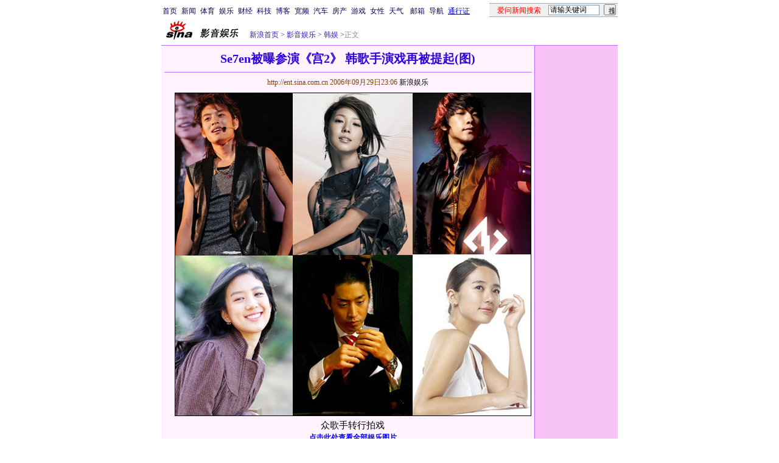

--- FILE ---
content_type: text/html
request_url: http://ent.sina.com.cn/v/j/2006-09-29/23061269322.html
body_size: 31902
content:
<!--[28,3,1269322] published at 2006-09-29 23:06:56 from #221 by 1345-->
<!--新浪娱乐-->
<!---->
<html>
<head>
<meta http-equiv="content-type" content="text/html; charset=gb2312">
<title>Se7en被曝参演《宫2》 韩歌手演戏再被提起(图)_影音娱乐_新浪网</title>
<meta name="keywords" content="Se7en被曝参演《宫2》 韩歌手演戏再被提起(图)">
<meta name="description" content="Se7en被曝参演《宫2》 韩歌手演戏再被提起(图)">
<meta name="stencil" content="PGLS000119">
<meta name="publishid" content="28,3,1269322">
<script type="text/javascript" src="http://image2.sina.com.cn/home/sinaflash.js"></script>
<style type="text/css">
h1{
font-size:20px;
margin: 0px;
}
.title12 {font-size:12px;}
.title14 {font-size:14.9px;line-height:130%}
td,li,select,input {font-size:12px}
.f7 {font-size:7px;}
.f24 {font-size:24px;}
.f12{font-size:12px;}
.f14 {font-size:14.9px;}
.l15 {line-height:150%;}
.l17 {line-height:170%;}
.f14l13{font-size:14px;line-height:130%;}
A:link {color: #0000ff;}
A:visited {color: #800080;}
A:active,A:hover {color : #ff0000}
A.a01:link,A.a01:visited {text-decoration:none;color: #07015B;}
A.a01:active,A.a01:hover {text-decoration:none;color : #ff0000}
A.a02:link,A.a02:visited {text-decoration:none;color: #0000ff;}
A.a02:active,A.a02:hover {text-decoration:none;color : #ff0000}
a.zwy:link,a.zwy:active,a.zwy:visited,a.zwy:hover{text-decoration:none;color: #311bad;}
a.htt:link,a.htt:active,a.htt:visited{text-decoration:none;color: #7b4109;}
a.jinpi:link,a.jinpi:active,a.jinpi:visited{text-decoration:none;color: #cd0109;}
a.bs:link,a.bs:active,a.bs:visited,a.bs:hover{text-decoration:none;color: #311bad;font-size:14.9px}
</style>

<style>
.yqin {display:inline; height:0px; width:0px; position:absolute; text-align:left;}
A.iask_f14:link,A.iask_f14:visited,A.iask_f14:active,A.iask_f14:hover {font-size:14px;text-decoration:none;color: #ff0000;}
A.akey:link {text-decoration:none;color: #0000ff;}
A.akey:visited {text-decoration:none;color: #800080;}
A.akey:active,A.akey:hover {text-decoration:underline;color : #ff0000}
</style>

<!--596<a href="http://ent.sina.com.cn/v/j/2006-09-29/23061269322.html" target="_blank"><img src=http://image2.sina.com.cn/ent/v/j/2006-09-29/U1345P28T3D1269322F326DT20060929230655_small.JPG border=1></a>no-->
<!--0${栏目页新闻数量}${图片新闻更多页号}${新闻图片页号}-->
<!--<FONT COLOR=CCCCCC><span style="font-size: 9pt">★★★</span></FONT>${更改创建时间}-->

<script language=javascript>
function setBarPosition(){
	document.getElementById('toolBar').style.top=0
	document.getElementById('toolBar').style.left=614
	document.getElementById('toolBar').style.display='block'
}

function setTailPosition(){
//document.getElementById('innerad').style.display='block'

var theHeight=(document.getElementById('toolBar').offsetHeight>document.getElementById('theEnd').offsetTop) ? document.getElementById('toolBar').offsetHeight : document.getElementById('theEnd').offsetTop
	document.getElementById('sinaTail').style.top=theHeight
	document.getElementById('sinaTail').style.left=document.getElementById('theEnd').offsetLeft
	document.getElementById('sinaTail').style.display='block'
	document.getElementById('outer').style.height=theHeight
}
</script>
<script language="JavaScript">
function doZoom(size){
	document.getElementById('zoom').style.fontSize=size+'px'
         setTailPosition()
}

function doPrint(){
var str="<html>\n<meta http-equiv='content-type' content='text/html; charset=gb2312'>";
var article;
var css;
var strAdBegin="<!--NEWSZW_HZH_BEGIN-->";
var strAdEnd="<!--NEWSZW_HZH_END-->";
var strFontSize='<a href="javascript:doZoom(16)">大</a> <a href="javascript:doZoom(14)">中</a> <a href="javascript:doZoom(12)">小</a> <font color=#ca90ef>|</font> '.toLowerCase()
var strdoPrint="doPrint()";
var strTmp;

	css="<style>"
	+"td,.f12{font-size:12px}"
	+"body{font-family:宋体}"
	+".f24 {font-size:24px;}"
	+".f14 {font-size:14px;}"
	+".title14 {font-size:14px;line-height:130%}"
	+".l17 {line-height:170%;}"
	+".x14 {font-size:14px;line-height:130%}"
         +"a.zwy:link,a.zwy:active,a.zwy:visited,a.zwy:hover{text-decoration:none;color: #311bad;}"
	+"a.htt:link,a.htt:active,a.htt:visited{text-decoration:none;color: #7b4109;}"
	+"</style>";

	str +=	css;
	str +=	'<meta http-equiv="content-type" content="text/html; charset=gb2312">';
	str +=	'<title>'+document.title+'</title>';
	str +=	"<body bgcolor=#ffffff topmargin=5 leftmargin=5 marginheight=5 marginwidth=5 onLoad='window.print()'>";
	str +=	"<center><table width=600 border=0 cellspacing=0 cellpadding=0><tr><td height=34 width=150><a href=http://ent.sina.com.cn><img src=http://image2.sina.com.cn/home/images/logo/sina_yyyl.GIF width=144 height=34 border=0 alt=影音娱乐></a></td><td valign=bottom><a href=http://www.sina.com.cn class=zwy target=_blank>新浪首页</a> <font color=#3118ad>&gt;</font> <a href=http://ent.sina.com.cn/ class=zwy>影音娱乐</a> <font color=#3118ad>&gt;</font><font color=#898a8e>正文</font>"
	str +=	"</td><td align=right valign=bottom><a href='javascript:history.back()'>返回</a>　<a href='javascript:window.print()'>打印</a></td></tr></table>";
	str +=	"<table width=600 border=0 cellpadding=0 cellspacing=0 bgcolor=#fff3ff><tr><td>";
	
		article=document.getElementById('article').innerHTML;
		if(article.indexOf(strAdBegin)!=-1){
			str +=article.substr(0,article.indexOf(strAdBegin));
			strTmp=article.substr(article.indexOf(strAdEnd)+strAdEnd.length, article.length);
		}else{
			strTmp=article
		}
		str +=strTmp
		str += escape(window.location.href)
		str +=	"</td></tr></table></center>";
		str +=	"</body></html>";
		document.write(str);
		document.close();
}
</script>
<script language="JavaScript">
//发布日期
pagepubtime = "2006-09-29";

//广告显示判断
function checkPubTime(){

	//分解年、月、日
	DateTime = new Array(); 
	DateTime = pagepubtime.split("-");
	var year = DateTime[0];
	var month = DateTime[1];
	var day = DateTime[2];

	//用得到的年、月、日生成日期对象
	var pubTime = new Date(year,month - 1,day);
	//得到当前日期
	var now = new Date();

	//计算出当前日期与发布日期之间的毫秒差值
	var dif = now.getTime() - pubTime.getTime();

	//需要检测的日期差
	var difDay = 180;

	//一天24小时、一小时60分、一分60秒、一秒1000毫秒
	if (dif > difDay * 24 * 60 * 60 * 1000)
	{
		return false;
	}
	return true;
}
</script>
</head>
<body bgcolor=#ffffff topmargin=5 marginheight=5 leftmargin=0 marginwidth=0 onLoad="setTailPosition()"><!-- body code begin -->

<!-- SUDA_CODE_START --> 
<script type="text/javascript"> 
//<!--
(function(){var an="V=2.1.16";var ah=window,F=document,s=navigator,W=s.userAgent,ao=ah.screen,j=ah.location.href;var aD="https:"==ah.location.protocol?"https://s":"http://",ay="beacon.sina.com.cn";var N=aD+ay+"/a.gif?",z=aD+ay+"/g.gif?",R=aD+ay+"/f.gif?",ag=aD+ay+"/e.gif?",aB=aD+"beacon.sinauda.com/i.gif?";var aA=F.referrer.toLowerCase();var aa="SINAGLOBAL",Y="FSINAGLOBAL",H="Apache",P="ULV",l="SUP",aE="UOR",E="_s_acc",X="_s_tentry",n=false,az=false,B=(document.domain=="sina.com.cn")?true:false;var o=0;var aG=false,A=false;var al="";var m=16777215,Z=0,C,K=0;var r="",b="",a="";var M=[],S=[],I=[];var u=0;var v=0;var p="";var am=false;var w=false;function O(){var e=document.createElement("iframe");e.src=aD+ay+"/data.html?"+new Date().getTime();e.id="sudaDataFrame";e.style.height="0px";e.style.width="1px";e.style.overflow="hidden";e.frameborder="0";e.scrolling="no";document.getElementsByTagName("head")[0].appendChild(e)}function k(){var e=document.createElement("iframe");e.src=aD+ay+"/ckctl.html";e.id="ckctlFrame";e.style.height="0px";e.style.width="1px";e.style.overflow="hidden";e.frameborder="0";e.scrolling="no";document.getElementsByTagName("head")[0].appendChild(e)}function q(){var e=document.createElement("script");e.src=aD+ay+"/h.js";document.getElementsByTagName("head")[0].appendChild(e)}function h(aH,i){var D=F.getElementsByName(aH);var e=(i>0)?i:0;return(D.length>e)?D[e].content:""}function aF(){var aJ=F.getElementsByName("sudameta");var aR=[];for(var aO=0;aO<aJ.length;aO++){var aK=aJ[aO].content;if(aK){if(aK.indexOf(";")!=-1){var D=aK.split(";");for(var aH=0;aH<D.length;aH++){var aP=aw(D[aH]);if(!aP){continue}aR.push(aP)}}else{aR.push(aK)}}}var aM=F.getElementsByTagName("meta");for(var aO=0,aI=aM.length;aO<aI;aO++){var aN=aM[aO];if(aN.name=="tags"){aR.push("content_tags:"+encodeURI(aN.content))}}var aL=t("vjuids");aR.push("vjuids:"+aL);var e="";var aQ=j.indexOf("#");if(aQ!=-1){e=escape(j.substr(aQ+1));aR.push("hashtag:"+e)}return aR}function V(aK,D,aI,aH){if(aK==""){return""}aH=(aH=="")?"=":aH;D+=aH;var aJ=aK.indexOf(D);if(aJ<0){return""}aJ+=D.length;var i=aK.indexOf(aI,aJ);if(i<aJ){i=aK.length}return aK.substring(aJ,i)}function t(e){if(undefined==e||""==e){return""}return V(F.cookie,e,";","")}function at(aI,e,i,aH){if(e!=null){if((undefined==aH)||(null==aH)){aH="sina.com.cn"}if((undefined==i)||(null==i)||(""==i)){F.cookie=aI+"="+e+";domain="+aH+";path=/"}else{var D=new Date();var aJ=D.getTime();aJ=aJ+86400000*i;D.setTime(aJ);aJ=D.getTime();F.cookie=aI+"="+e+";domain="+aH+";expires="+D.toUTCString()+";path=/"}}}function f(D){try{var i=document.getElementById("sudaDataFrame").contentWindow.storage;return i.get(D)}catch(aH){return false}}function ar(D,aH){try{var i=document.getElementById("sudaDataFrame").contentWindow.storage;i.set(D,aH);return true}catch(aI){return false}}function L(){var aJ=15;var D=window.SUDA.etag;if(!B){return"-"}if(u==0){O();q()}if(D&&D!=undefined){w=true}ls_gid=f(aa);if(ls_gid===false||w==false){return false}else{am=true}if(ls_gid&&ls_gid.length>aJ){at(aa,ls_gid,3650);n=true;return ls_gid}else{if(D&&D.length>aJ){at(aa,D,3650);az=true}var i=0,aI=500;var aH=setInterval((function(){var e=t(aa);if(w){e=D}i+=1;if(i>3){clearInterval(aH)}if(e.length>aJ){clearInterval(aH);ar(aa,e)}}),aI);return w?D:t(aa)}}function U(e,aH,D){var i=e;if(i==null){return false}aH=aH||"click";if((typeof D).toLowerCase()!="function"){return}if(i.attachEvent){i.attachEvent("on"+aH,D)}else{if(i.addEventListener){i.addEventListener(aH,D,false)}else{i["on"+aH]=D}}return true}function af(){if(window.event!=null){return window.event}else{if(window.event){return window.event}var D=arguments.callee.caller;var i;var aH=0;while(D!=null&&aH<40){i=D.arguments[0];if(i&&(i.constructor==Event||i.constructor==MouseEvent||i.constructor==KeyboardEvent)){return i}aH++;D=D.caller}return i}}function g(i){i=i||af();if(!i.target){i.target=i.srcElement;i.pageX=i.x;i.pageY=i.y}if(typeof i.layerX=="undefined"){i.layerX=i.offsetX}if(typeof i.layerY=="undefined"){i.layerY=i.offsetY}return i}function aw(aH){if(typeof aH!=="string"){throw"trim need a string as parameter"}var e=aH.length;var D=0;var i=/(\u3000|\s|\t|\u00A0)/;while(D<e){if(!i.test(aH.charAt(D))){break}D+=1}while(e>D){if(!i.test(aH.charAt(e-1))){break}e-=1}return aH.slice(D,e)}function c(e){return Object.prototype.toString.call(e)==="[object Array]"}function J(aH,aL){var aN=aw(aH).split("&");var aM={};var D=function(i){if(aL){try{return decodeURIComponent(i)}catch(aP){return i}}else{return i}};for(var aJ=0,aK=aN.length;aJ<aK;aJ++){if(aN[aJ]){var aI=aN[aJ].split("=");var e=aI[0];var aO=aI[1];if(aI.length<2){aO=e;e="$nullName"}if(!aM[e]){aM[e]=D(aO)}else{if(c(aM[e])!=true){aM[e]=[aM[e]]}aM[e].push(D(aO))}}}return aM}function ac(D,aI){for(var aH=0,e=D.length;aH<e;aH++){aI(D[aH],aH)}}function ak(i){var e=new RegExp("^http(?:s)?://([^/]+)","im");if(i.match(e)){return i.match(e)[1].toString()}else{return""}}function aj(aO){try{var aL="ABCDEFGHIJKLMNOPQRSTUVWXYZabcdefghijklmnopqrstuvwxyz0123456789+/=";var D="ABCDEFGHIJKLMNOPQRSTUVWXYZabcdefghijklmnopqrstuvwxyz0123456789-_=";var aQ=function(e){var aR="",aS=0;for(;aS<e.length;aS++){aR+="%"+aH(e[aS])}return decodeURIComponent(aR)};var aH=function(e){var i="0"+e.toString(16);return i.length<=2?i:i.substr(1)};var aP=function(aY,aV,aR){if(typeof(aY)=="string"){aY=aY.split("")}var aX=function(a7,a9){for(var a8=0;a8<a7.length;a8++){if(a7[a8]==a9){return a8}}return -1};var aS=[];var a6,a4,a1="";var a5,a3,a0,aZ="";if(aY.length%4!=0){}var e=/[^A-Za-z0-9\+\/\=]/g;var a2=aL.split("");if(aV=="urlsafe"){e=/[^A-Za-z0-9\-_\=]/g;a2=D.split("")}var aU=0;if(aV=="binnary"){a2=[];for(aU=0;aU<=64;aU++){a2[aU]=aU+128}}if(aV!="binnary"&&e.exec(aY.join(""))){return aR=="array"?[]:""}aU=0;do{a5=aX(a2,aY[aU++]);a3=aX(a2,aY[aU++]);a0=aX(a2,aY[aU++]);aZ=aX(a2,aY[aU++]);a6=(a5<<2)|(a3>>4);a4=((a3&15)<<4)|(a0>>2);a1=((a0&3)<<6)|aZ;aS.push(a6);if(a0!=64&&a0!=-1){aS.push(a4)}if(aZ!=64&&aZ!=-1){aS.push(a1)}a6=a4=a1="";a5=a3=a0=aZ=""}while(aU<aY.length);if(aR=="array"){return aS}var aW="",aT=0;for(;aT<aS.lenth;aT++){aW+=String.fromCharCode(aS[aT])}return aW};var aI=[];var aN=aO.substr(0,3);var aK=aO.substr(3);switch(aN){case"v01":for(var aJ=0;aJ<aK.length;aJ+=2){aI.push(parseInt(aK.substr(aJ,2),16))}return decodeURIComponent(aQ(aP(aI,"binnary","array")));break;case"v02":aI=aP(aK,"urlsafe","array");return aQ(aP(aI,"binnary","array"));break;default:return decodeURIComponent(aO)}}catch(aM){return""}}var ap={screenSize:function(){return(m&8388608==8388608)?ao.width+"x"+ao.height:""},colorDepth:function(){return(m&4194304==4194304)?ao.colorDepth:""},appCode:function(){return(m&2097152==2097152)?s.appCodeName:""},appName:function(){return(m&1048576==1048576)?((s.appName.indexOf("Microsoft Internet Explorer")>-1)?"MSIE":s.appName):""},cpu:function(){return(m&524288==524288)?(s.cpuClass||s.oscpu):""},platform:function(){return(m&262144==262144)?(s.platform):""},jsVer:function(){if(m&131072!=131072){return""}var aI,e,aK,D=1,aH=0,i=(s.appName.indexOf("Microsoft Internet Explorer")>-1)?"MSIE":s.appName,aJ=s.appVersion;if("MSIE"==i){e="MSIE";aI=aJ.indexOf(e);if(aI>=0){aK=window.parseInt(aJ.substring(aI+5));if(3<=aK){D=1.1;if(4<=aK){D=1.3}}}}else{if(("Netscape"==i)||("Opera"==i)||("Mozilla"==i)){D=1.3;e="Netscape6";aI=aJ.indexOf(e);if(aI>=0){D=1.5}}}return D},network:function(){if(m&65536!=65536){return""}var i="";i=(s.connection&&s.connection.type)?s.connection.type:i;try{F.body.addBehavior("#default#clientCaps");i=F.body.connectionType}catch(D){i="unkown"}return i},language:function(){return(m&32768==32768)?(s.systemLanguage||s.language):""},timezone:function(){return(m&16384==16384)?(new Date().getTimezoneOffset()/60):""},flashVer:function(){if(m&8192!=8192){return""}var aK=s.plugins,aH,aL,aN;if(aK&&aK.length){for(var aJ in aK){aL=aK[aJ];if(aL.description==null){continue}if(aH!=null){break}aN=aL.description.toLowerCase();if(aN.indexOf("flash")!=-1){aH=aL.version?parseInt(aL.version):aN.match(/\d+/);continue}}}else{if(window.ActiveXObject){for(var aI=10;aI>=2;aI--){try{var D=new ActiveXObject("ShockwaveFlash.ShockwaveFlash."+aI);if(D){aH=aI;break}}catch(aM){}}}else{if(W.indexOf("webtv/2.5")!=-1){aH=3}else{if(W.indexOf("webtv")!=-1){aH=2}}}}return aH},javaEnabled:function(){if(m&4096!=4096){return""}var D=s.plugins,i=s.javaEnabled(),aH,aI;if(i==true){return 1}if(D&&D.length){for(var e in D){aH=D[e];if(aH.description==null){continue}if(i!=null){break}aI=aH.description.toLowerCase();if(aI.indexOf("java plug-in")!=-1){i=parseInt(aH.version);continue}}}else{if(window.ActiveXObject){i=(new ActiveXObject("JavaWebStart.IsInstalled")!=null)}}return i?1:0}};var ad={pageId:function(i){var D=i||r,aK="-9999-0-0-1";if((undefined==D)||(""==D)){try{var aH=h("publishid");if(""!=aH){var aJ=aH.split(",");if(aJ.length>0){if(aJ.length>=3){aK="-9999-0-"+aJ[1]+"-"+aJ[2]}D=aJ[0]}}else{D="0"}}catch(aI){D="0"}D=D+aK}return D},sessionCount:function(){var e=t("_s_upa");if(e==""){e=0}return e},excuteCount:function(){return SUDA.sudaCount},referrer:function(){if(m&2048!=2048){return""}var e=/^[^\?&#]*.swf([\?#])?/;if((aA=="")||(aA.match(e))){var i=V(j,"ref","&","");if(i!=""){return escape(i)}}return escape(aA)},isHomepage:function(){if(m&1024!=1024){return""}var D="";try{F.body.addBehavior("#default#homePage");D=F.body.isHomePage(j)?"Y":"N"}catch(i){D="unkown"}return D},PGLS:function(){return(m&512==512)?h("stencil"):""},ZT:function(){if(m&256!=256){return""}var e=h("subjectid");e.replace(",",".");e.replace(";",",");return escape(e)},mediaType:function(){return(m&128==128)?h("mediaid"):""},domCount:function(){return(m&64==64)?F.getElementsByTagName("*").length:""},iframeCount:function(){return(m&32==32)?F.getElementsByTagName("iframe").length:""}};var av={visitorId:function(){var i=15;var e=t(aa);if(e.length>i&&u==0){return e}else{return}},fvisitorId:function(e){if(!e){var e=t(Y);return e}else{at(Y,e,3650)}},sessionId:function(){var e=t(H);if(""==e){var i=new Date();e=Math.random()*10000000000000+"."+i.getTime()}return e},flashCookie:function(e){if(e){}else{return p}},lastVisit:function(){var D=t(H);var aI=t(P);var aH=aI.split(":");var aJ="",i;if(aH.length>=6){if(D!=aH[4]){i=new Date();var e=new Date(window.parseInt(aH[0]));aH[1]=window.parseInt(aH[1])+1;if(i.getMonth()!=e.getMonth()){aH[2]=1}else{aH[2]=window.parseInt(aH[2])+1}if(((i.getTime()-e.getTime())/86400000)>=7){aH[3]=1}else{if(i.getDay()<e.getDay()){aH[3]=1}else{aH[3]=window.parseInt(aH[3])+1}}aJ=aH[0]+":"+aH[1]+":"+aH[2]+":"+aH[3];aH[5]=aH[0];aH[0]=i.getTime();at(P,aH[0]+":"+aH[1]+":"+aH[2]+":"+aH[3]+":"+D+":"+aH[5],360)}else{aJ=aH[5]+":"+aH[1]+":"+aH[2]+":"+aH[3]}}else{i=new Date();aJ=":1:1:1";at(P,i.getTime()+aJ+":"+D+":",360)}return aJ},userNick:function(){if(al!=""){return al}var D=unescape(t(l));if(D!=""){var i=V(D,"ag","&","");var e=V(D,"user","&","");var aH=V(D,"uid","&","");var aJ=V(D,"sex","&","");var aI=V(D,"dob","&","");al=i+":"+e+":"+aH+":"+aJ+":"+aI;return al}else{return""}},userOrigin:function(){if(m&4!=4){return""}var e=t(aE);var i=e.split(":");if(i.length>=2){return i[0]}else{return""}},advCount:function(){return(m&2==2)?t(E):""},setUOR:function(){var aL=t(aE),aP="",i="",aO="",aI="",aM=j.toLowerCase(),D=F.referrer.toLowerCase();var aQ=/[&|?]c=spr(_[A-Za-z0-9]{1,}){3,}/;var aK=new Date();if(aM.match(aQ)){aO=aM.match(aQ)[0]}else{if(D.match(aQ)){aO=D.match(aQ)[0]}}if(aO!=""){aO=aO.substr(3)+":"+aK.getTime()}if(aL==""){if(t(P)==""){aP=ak(D);i=ak(aM)}at(aE,aP+","+i+","+aO,365)}else{var aJ=0,aN=aL.split(",");if(aN.length>=1){aP=aN[0]}if(aN.length>=2){i=aN[1]}if(aN.length>=3){aI=aN[2]}if(aO!=""){aJ=1}else{var aH=aI.split(":");if(aH.length>=2){var e=new Date(window.parseInt(aH[1]));if(e.getTime()<(aK.getTime()-86400000*30)){aJ=1}}}if(aJ){at(aE,aP+","+i+","+aO,365)}}},setAEC:function(e){if(""==e){return}var i=t(E);if(i.indexOf(e+",")<0){i=i+e+","}at(E,i,7)},ssoInfo:function(){var D=unescape(aj(t("sso_info")));if(D!=""){if(D.indexOf("uid=")!=-1){var i=V(D,"uid","&","");return escape("uid:"+i)}else{var e=V(D,"u","&","");return escape("u:"+unescape(e))}}else{return""}},subp:function(){return t("SUBP")}};var ai={CI:function(){var e=["sz:"+ap.screenSize(),"dp:"+ap.colorDepth(),"ac:"+ap.appCode(),"an:"+ap.appName(),"cpu:"+ap.cpu(),"pf:"+ap.platform(),"jv:"+ap.jsVer(),"ct:"+ap.network(),"lg:"+ap.language(),"tz:"+ap.timezone(),"fv:"+ap.flashVer(),"ja:"+ap.javaEnabled()];return"CI="+e.join("|")},PI:function(e){var i=["pid:"+ad.pageId(e),"st:"+ad.sessionCount(),"et:"+ad.excuteCount(),"ref:"+ad.referrer(),"hp:"+ad.isHomepage(),"PGLS:"+ad.PGLS(),"ZT:"+ad.ZT(),"MT:"+ad.mediaType(),"keys:","dom:"+ad.domCount(),"ifr:"+ad.iframeCount()];return"PI="+i.join("|")},UI:function(){var e=["vid:"+av.visitorId(),"sid:"+av.sessionId(),"lv:"+av.lastVisit(),"un:"+av.userNick(),"uo:"+av.userOrigin(),"ae:"+av.advCount(),"lu:"+av.fvisitorId(),"si:"+av.ssoInfo(),"rs:"+(n?1:0),"dm:"+(B?1:0),"su:"+av.subp()];return"UI="+e.join("|")},EX:function(i,e){if(m&1!=1){return""}i=(null!=i)?i||"":b;e=(null!=e)?e||"":a;return"EX=ex1:"+i+"|ex2:"+e},MT:function(){return"MT="+aF().join("|")},V:function(){return an},R:function(){return"gUid_"+new Date().getTime()}};function ax(){var aK="-",aH=F.referrer.toLowerCase(),D=j.toLowerCase();if(""==t(X)){if(""!=aH){aK=ak(aH)}at(X,aK,"","weibo.com")}var aI=/weibo.com\/reg.php/;if(D.match(aI)){var aJ=V(unescape(D),"sharehost","&","");var i=V(unescape(D),"appkey","&","");if(""!=aJ){at(X,aJ,"","weibo.com")}at("appkey",i,"","weibo.com")}}function d(e,i){G(e,i)}function G(i,D){D=D||{};var e=new Image(),aH;if(D&&D.callback&&typeof D.callback=="function"){e.onload=function(){clearTimeout(aH);aH=null;D.callback(true)}}SUDA.img=e;e.src=i;aH=setTimeout(function(){if(D&&D.callback&&typeof D.callback=="function"){D.callback(false);e.onload=null}},D.timeout||2000)}function x(e,aH,D,aI){SUDA.sudaCount++;if(!av.visitorId()&&!L()){if(u<3){u++;setTimeout(x,500);return}}var i=N+[ai.V(),ai.CI(),ai.PI(e),ai.UI(),ai.MT(),ai.EX(aH,D),ai.R()].join("&");G(i,aI)}function y(e,D,i){if(aG||A){return}if(SUDA.sudaCount!=0){return}x(e,D,i)}function ab(e,aH){if((""==e)||(undefined==e)){return}av.setAEC(e);if(0==aH){return}var D="AcTrack||"+t(aa)+"||"+t(H)+"||"+av.userNick()+"||"+e+"||";var i=ag+D+"&gUid_"+new Date().getTime();d(i)}function aq(aI,e,i,aJ){aJ=aJ||{};if(!i){i=""}else{i=escape(i)}var aH="UATrack||"+t(aa)+"||"+t(H)+"||"+av.userNick()+"||"+aI+"||"+e+"||"+ad.referrer()+"||"+i+"||"+(aJ.realUrl||"")+"||"+(aJ.ext||"");var D=ag+aH+"&gUid_"+new Date().getTime();d(D,aJ)}function aC(aK){var i=g(aK);var aI=i.target;var aH="",aL="",D="";var aJ;if(aI!=null&&aI.getAttribute&&(!aI.getAttribute("suda-uatrack")&&!aI.getAttribute("suda-actrack")&&!aI.getAttribute("suda-data"))){while(aI!=null&&aI.getAttribute&&(!!aI.getAttribute("suda-uatrack")||!!aI.getAttribute("suda-actrack")||!!aI.getAttribute("suda-data"))==false){if(aI==F.body){return}aI=aI.parentNode}}if(aI==null||aI.getAttribute==null){return}aH=aI.getAttribute("suda-actrack")||"";aL=aI.getAttribute("suda-uatrack")||aI.getAttribute("suda-data")||"";sudaUrls=aI.getAttribute("suda-urls")||"";if(aL){aJ=J(aL);if(aI.tagName.toLowerCase()=="a"){D=aI.href}opts={};opts.ext=(aJ.ext||"");aJ.key&&SUDA.uaTrack&&SUDA.uaTrack(aJ.key,aJ.value||aJ.key,D,opts)}if(aH){aJ=J(aH);aJ.key&&SUDA.acTrack&&SUDA.acTrack(aJ.key,aJ.value||aJ.key)}}if(window.SUDA&&Object.prototype.toString.call(window.SUDA)==="[object Array]"){for(var Q=0,ae=SUDA.length;Q<ae;Q++){switch(SUDA[Q][0]){case"setGatherType":m=SUDA[Q][1];break;case"setGatherInfo":r=SUDA[Q][1]||r;b=SUDA[Q][2]||b;a=SUDA[Q][3]||a;break;case"setPerformance":Z=SUDA[Q][1];break;case"setPerformanceFilter":C=SUDA[Q][1];break;case"setPerformanceInterval":K=SUDA[Q][1]*1||0;K=isNaN(K)?0:K;break;case"setGatherMore":M.push(SUDA[Q].slice(1));break;case"acTrack":S.push(SUDA[Q].slice(1));break;case"uaTrack":I.push(SUDA[Q].slice(1));break}}}aG=(function(D,i){if(ah.top==ah){return false}else{try{if(F.body.clientHeight==0){return false}return((F.body.clientHeight>=D)&&(F.body.clientWidth>=i))?false:true}catch(aH){return true}}})(320,240);A=(function(){return false})();av.setUOR();var au=av.sessionId();window.SUDA=window.SUDA||[];SUDA.sudaCount=SUDA.sudaCount||0;SUDA.log=function(){x.apply(null,arguments)};SUDA.acTrack=function(){ab.apply(null,arguments)};SUDA.uaTrack=function(){aq.apply(null,arguments)};U(F.body,"click",aC);window.GB_SUDA=SUDA;GB_SUDA._S_pSt=function(){};GB_SUDA._S_acTrack=function(){ab.apply(null,arguments)};GB_SUDA._S_uaTrack=function(){aq.apply(null,arguments)};window._S_pSt=function(){};window._S_acTrack=function(){ab.apply(null,arguments)};window._S_uaTrack=function(){aq.apply(null,arguments)};window._S_PID_="";if(!window.SUDA.disableClickstream){y()}try{k()}catch(T){}})();
//-->
</script> 
<noScript> 
<div style='position:absolute;top:0;left:0;width:0;height:0;visibility:hidden'><img width=0 height=0 src='//beacon.sina.com.cn/a.gif?noScript' border='0' alt='' /></div> 
</noScript> 
<!-- SUDA_CODE_END -->

<!-- SSO_GETCOOKIE_START -->
<script type="text/javascript">var sinaSSOManager=sinaSSOManager||{};sinaSSOManager.getSinaCookie=function(){function dc(u){if(u==undefined){return""}var decoded=decodeURIComponent(u);return decoded=="null"?"":decoded}function ps(str){var arr=str.split("&");var arrtmp;var arrResult={};for(var i=0;i<arr.length;i++){arrtmp=arr[i].split("=");arrResult[arrtmp[0]]=dc(arrtmp[1])}return arrResult}function gC(name){var Res=eval("/"+name+"=([^;]+)/").exec(document.cookie);return Res==null?null:Res[1]}var sup=dc(gC("SUP"));if(!sup){sup=dc(gC("SUR"))}if(!sup){return null}return ps(sup)};</script>
<!-- SSO_GETCOOKIE_END -->

<script type="text/javascript">new function(r,s,t){this.a=function(n,t,e){if(window.addEventListener){n.addEventListener(t,e,false);}else if(window.attachEvent){n.attachEvent("on"+t,e);}};this.b=function(f){var t=this;return function(){return f.apply(t,arguments);};};this.c=function(){var f=document.getElementsByTagName("form");for(var i=0;i<f.length;i++){var o=f[i].action;if(this.r.test(o)){f[i].action=o.replace(this.r,this.s);}}};this.r=r;this.s=s;this.d=setInterval(this.b(this.c),t);this.a(window,"load",this.b(function(){this.c();clearInterval(this.d);}));}(/http:\/\/www\.google\.c(om|n)\/search/, "http://keyword.sina.com.cn/searchword.php", 250);</script>
<!-- body code end -->

<center>
<!--导航start-->
<style>.h3 {font-size:7px;color:#FFBD00}</style>
<table width=750 border=0 cellspacing=0 cellpadding=0>
<tr><td>

<script>
function getCookie(name) {

  var search;

  search = name + "="
  offset = document.cookie.indexOf(search) 
  if (offset != -1) {
    offset += search.length ;
    end = document.cookie.indexOf(";", offset) ;
    if (end == -1)
      end = document.cookie.length;
    return document.cookie.substring(offset, end);
  }
  else
    return "";
}

function unipro_clearCookie(name ) {
	document.cookie=name+"=; " + "domain=sina.com.cn; path=/; ";     
	//bites = document.cookie.split("; ");
} 

function getMobileNum(ckName){
var userInfo = getCookie(ckName).split(":");
	return userInfo[2];
}

function unipro_UniProLogout() {
	unipro_clearCookie("SINAPRO");
	unipro_clearCookie("SINA-AVATAR");
	unipro_clearCookie("SINAPROC");
	unipro_clearCookie("nick");
	unipro_clearCookie("SINA_NU");      
	unipro_clearCookie("SINA_OU");
	unipro_clearCookie("appmask");
	unipro_clearCookie("gender");
	unipro_clearCookie("UNIPROTM");
	unipro_clearCookie("UNIPROU");
	unipro_clearCookie("SINA_USER");
	unipro_clearCookie("SMS_COOKIE");
	return true;
}

function getUniproUrl_stand(){
	window.location='http://unipro.sina.com.cn/';
	return false;
}

function getUniproUrl_welcome(){
	unipro_UniProLogout();
	window.location='http://unipro.sina.com.cn';
	return false;	
}

function print_stand_unipro_head()
{
	document.write("<table border=0 cellpadding=0 cellspacing=0 width=100%><tr align=center><td><a href=http://www.sina.com.cn class=a01>首页</a></td><td width=4></td><td><a href=http://news.sina.com.cn class=a01>新闻</a></td><td width=4></td><td><a href=http://sports.sina.com.cn class=a01>体育</a></td><td width=4></td><td><a href=http://ent.sina.com.cn class=a01>娱乐</a></td><td width=4></td><td><a href=http://finance.sina.com.cn/ class=a01>财经</a></td><td width=4></td><td><a href=http://tech.sina.com.cn/ class=a01>科技</a><td width=4></td></td><td><a href=http://blog.sina.com.cn/ class=a01>博客</a></td><td width=4></td><td><a href=http://bn.sina.com.cn/ class=a01>宽频</a></td><td width=4></td><td><a href=http://auto.sina.com.cn/ class=a01>汽车</a></td><td width=4></td><td><a href=http://house.sina.com.cn/ class=a01>房产</a></td><td width=4></td><td><a href=http://games.sina.com.cn class=a01>游戏</a></td><td width=4></td><td><a href=http://eladies.sina.com.cn/ class=a01>女性</a></td><td width=4></td><td><a href=http://weather.news.sina.com.cn/ class=a01>天气</a></td><td width=4></td><td width=4></td><td><a href=http://mail.sina.com.cn class=a01>邮箱</a></td><td width=4></td></td><td><a href=http://news.sina.com.cn/guide/ class=a01>导航</a></td><td width=4></td><td ><a href=# onClick='return getUniproUrl_stand()'>通行证</a></td><td align=right style=\"padding-bottom:4px;\"><table width=211 border=0 align=right cellpadding=0 cellspacing=0>	<tr><td width=211 colspan=3 height=1 bgcolor=#A9A9A9></td>	</tr>	<form name=\"_searchiask\" method=get action=\"http://www.iask.com/n\" onsubmit=\"return checkiask()\" target=_blank><input type=hidden name=from value=sinanews><input type=hidden name=f value=n><input type=hidden name=fnp_h value=1><tr bgcolor=#F0F0F0><td width=97 height=21 align=center style=\"padding-top:3px;\"><a href=http://n.iask.com target=_blank  class=a01><font color=#ff0000>爱问新闻搜索</font></a></td><td width=91><input type=text name=\"k\" size=12 style=\"width:84px;height:17px;border:1px solid #7F9DB9;\" value=\"请输关键词\" onClick=\"javascript:if(this.value=='请输关键词')this.value='';\"></td>	<td width=23><input type=submit style=\"width:20px;height:18px\" value=\"搜\"></td>	</tr>	<tr><td colspan=3 height=1 bgcolor=#A9A9A9></td>	</tr>	</form>	</table></td></tr></table>");
	
	document.write("</td><td align=right>");
	
	
}

function print_stand_unipro_welcome()
{
	var unipro_login_nickname = getCookie( "nick" );
	var unipro_login_pos = unipro_login_nickname.indexOf( "(" );
	if ( unipro_login_pos != -1 )
	{
		unipro_login_nickname = unipro_login_nickname.substr( 0, unipro_login_pos );
	}
	
	document.write("<table border=0 cellpadding=0 cellspacing=0 width=100%><tr align=center><td><a href=http://www.sina.com.cn class=a01>首页</a></td><td width=4></td><td><a href=http://news.sina.com.cn class=a01>新闻</a></td><td width=4></td><td><a href=http://sports.sina.com.cn class=a01>体育</a></td><td width=4></td><td><a href=http://ent.sina.com.cn class=a01>娱乐</a></td><td width=4></td><td><a href=http://finance.sina.com.cn/ class=a01>财经</a></td><td width=4></td><td><a href=http://tech.sina.com.cn/ class=a01>科技</a></td><td><a href=http://blog.sina.com.cn/ class=a01>博客</a></td><td><a href=http://bn.sina.com.cn/ class=a01>宽频</a></td><td width=4></td><td width=4></td><td><a href=http://auto.sina.com.cn/ class=a01>汽车</a></td><td width=4></td><td><a href=http://house.sina.com.cn/ class=a01><font color=red>房产</font></a></td><td width=4></td><td><a href=http://games.sina.com.cn class=a01>游戏</a></td><td width=4></td><td><a href=http://eladies.sina.com.cn/ class=a01>女性</a></td><td width=4></td><td><a href=http://weather.news.sina.com.cn/ class=a01>天气</a></td><td width=4></td><td width=4></td><td><a href=http://mail.sina.com.cn class=a01>邮箱</a></td><td width=4></td></td><td><a href=http://news.sina.com.cn/guide/ class=a01>导航</a></td><td width=4></td></tr></table>");
	
	document.write("</td><td align=right>");
	
	document.write("<table height=25 border=0 cellpadding=0 cellspacing=0>");
	document.write("<tr>");
	
	if ( unipro_login_nickname!="" && unipro_login_nickname!="null" && unipro_login_nickname!=null && unipro_login_nickname!="undefined" ) {
	        
		if (unipro_login_nickname.length > 4)
		{
			unipro_login_nickname = unipro_login_nickname.substr(0, 4);
			unipro_login_nickname += "..";
		}

		document.write("<td align=right> "+unipro_login_nickname+"</td><td width=4></td><td><a href=# onClick='return getUniproUrl_welcome()'><font color=#0000ff>退出</font></a>");
	} else {
		document.write( "<td align=right> 新浪过客" +"</td><td width=4></td><td><a href=# onClick='return getUniproUrl_welcome()'><font color=#0000ff>退出</font></a>");
	}
	document.write("&nbsp;</td><td style=\"padding-bottom:4px;\"><table width=211 border=0 align=right cellpadding=0 cellspacing=0>	<tr><td width=211 colspan=3 height=1 bgcolor=#A9A9A9></td>	</tr>	<form name=\"_searchiask\" method=get action=\"http://www.iask.com/n\" onsubmit=\"return checkiask()\" target=_blank><input type=hidden name=f value=n><input type=hidden name=fnp_h value=1><tr bgcolor=#F0F0F0><td width=97 height=21 align=center style=\"padding-top:3px;\"><a href=http://n.iask.com target=_blank  class=a01><font color=#ff0000>爱问新闻搜索</font></a></td><td width=91><input type=hidden name=from value=sinanews><input type=text name=\"k\" size=12 style=\"width:84px;height:17px;border:1px solid #7F9DB9;\" value=\"请输关键词\" onClick=\"javascript:if(this.value=='请输关键词')this.value='';\"></td>	<td width=23><input type=submit style=\"width:20px;height:18px\" value=\"搜\"></td>	</tr>	<tr><td colspan=3 height=1 bgcolor=#A9A9A9></td>	</tr>	</form>	</table></td></tr>");
	document.write("</table>");
}

function checkiask()
{
	if (document._searchiask.k.value=="请输关键词" || document._searchiask.k.value=="" )
	{
		window.open("http://iask.com");
		return false;
	}
	return true;
}
</script>

<script language="javascript">
if (getCookie("SINAPRO") == "") {
	print_stand_unipro_head();

} else {

	print_stand_unipro_welcome();

}
</script>
</td></tr>
</table>
<!--导航end-->
<table width=750 border=0 cellpadding=0 cellspacing=0>
<tr><td align=center><div id=PublicRelation7 name="PublicRelation" style="DISPLAY:none"><!--娱乐新闻内页顶部通栏开始-->
<!--ADS:begin=PDPS000000000674:{619FC9C5-8C49-4779-87F4-E5ED8C5F6D6C}--><!--E5ED8C5F6D6C--><div id="flashcontent_C5F6D6">不支持Flash</div>
<script type="text/javascript">
var objFlash = new sinaFlash("http://ad4.sina.com.cn/200609/25/68415_ent-newsdingtong-75090.swf", "", "750", "90", "7", "", false,"high");
objFlash.addParam("wmode", "opaque");
objFlash.write("flashcontent_C5F6D6");	
</script><!--$$ zhuyan/2006-9-29 ~ 2006-9-29/B $--><!--ADS:end-->
<!--娱乐新闻内页顶部通栏结束--></div>
<SCRIPT>	 
//<!--广告发布-->
<!--
	if (checkPubTime())
	{
		document.getElementById("PublicRelation7").style.display="";
	}
-->
</SCRIPT>
</td></tr>
</table>


<table width=750 border=0 cellpadding=0 cellspacing=0>
<tr><td width=145><img src=http://image2.sina.com.cn/home/images/logo/sina_yyyl.GIF width=144 height=34 alt=影音娱乐></td>
<td width=459 valign=bottom><a href=http://www.sina.com.cn class=zwy target=_blank>新浪首页</a> <font color=#3118ad>&gt;</font> <a href=http://ent.sina.com.cn/ class=zwy>影音娱乐</a> <font color=#3118ad>&gt;</font><a href=/korea class=zwy> 韩娱</a> <font color=#3118ad>&gt;</font><font color=#898a8e>正文</font></td>
<td width=11></td>
<td width=135 align=center valign=bottom><a href=http://ent.sina.com.cn/ target=_blank class=ent1></a></td></tr>
</table>


<table width=750 border=0 cellspacing=0 cellpadding=0>
<tr><td height=8></td></tr>
<tr><td height=1 bgcolor=#bd6bff><img src=http://image2.sina.com.cn/c.gif width=1 height=1></td></tr>
</table>

<div id="outer" style="position:relative;width:750px; background-image:url('http://image2.sina.com.cn/ent/images/bgent.gif')">
<table width=750 border=0 cellpadding=0 cellspacing=0>
<tr><td width=614 valign=top align=center bgcolor=#fff3ff>

	<div id=article>
	<table width=604 border=0 cellpadding=0 cellspacing=0>
	<tr><td height=8></td></tr>
	<tr><th class=f24 align=center><font color=#3100de><h1>Se7en被曝参演《宫2》 韩歌手演戏再被提起(图)</h1></font></th></tr>
	<tr><td height=8></td></tr>
	<tr><td aligh=center bgcolor=#bd6bff><img src=http://image2.sina.com.cn/ent/images/c.gif width=1 height=1></td></tr>
	<tr><td height=33 align=center bgcolor=#fff3ff><a href=http://ent.sina.com.cn class=htt>http://ent.sina.com.cn  </a> <font color=#7b4109>2006年09月29日23:06</font> 新浪娱乐</td></tr>
	</table>
	<table width=604 border=0 cellpadding=0 cellspacing=0>
	<tr><td width=603 bgcolor=#fff3ff>	
		<table width=603 border=0 cellpadding=0 cellspacing=0>
		<tr><td width=20></td>
		<td class=l17><font id="zoom" class=f14>


                <center><img src=http://image2.sina.com.cn/ent/v/j/2006-09-29/U1345P28T3D1269322F326DT20060929230655.JPG border=1 alt=Se7en被曝参演《宫2》韩歌手演戏再被提起(图)><br><img src=http://image2.sina.com.cn/home/c.gif height=5 width=1><br>众歌手转行拍戏 <br><font class=f12><b><a href=http://ent.sina.com.cn/photo/>点击此处查看全部娱乐图片</a></font></b><br><br></center>
		<p>　　新浪娱乐讯 随着<a href='http://ent.sina.com.cn/s/j/f/Se7en/index.html' class=akey target=_blank>Se7en</a>可能出演《宫2》的消息传出，歌手进入影视圈以后的成绩问题也被人们提了出来。</p>

<p>　　一直以来歌手进入影视圈的例子不计其数。有成功的也有失败的，最成功的莫过于<a href='http://ent.sina.com.cn/s/j/f/rain/index.html' class=akey target=_blank>Rain</a>、<a href='http://ent.sina.com.cn/s/j/f/shenhua/index.html' class=akey target=_blank>神话</a>的Eric，Fin.K.L的成宥利、<a href='http://ent.sina.com.cn/s/j/f/zhenly/index.html' class=akey target=_blank>郑丽苑</a>、Baby V.O.X的<a href='http://ent.sina.com.cn/s/j/f/yinenhui/index.html' class=akey target=_blank>尹恩惠</a>等人。</p><!--NEWSZW_HZH_BEGIN--><!--NEWSZW_HZH_BEGIN--><table border=0 cellspacing=0 cellpadding=0 align=left>
<tr><td>
<div id=PublicRelation2 name="PublicRelation" style="DISPLAY:none"><table border=0 cellspacing=0 cellpadding=0 style="margin-top:10px;margin-bottom:3px;margin-left:7px;margin-right:8px">
<tr><td><!--画中画广告开始--><table border=0 cellspacing=0 cellpadding=0 align=left>
	<tr><td>
<!--画中画广告开始-->
<span><IFRAME MARGINHEIGHT=0 MARGINWIDTH=0 FRAMEBORDER=0 WIDTH=360 HEIGHT=300 SCROLLING=NO SRC="http://96.adsina.allyes.com/main/adfshow?user=AFP6_for_SINA|ent|entpip&db=sina&border=0&local=yes">
<SCRIPT LANGUAGE="JavaScript1.1" SRC="http://96.adsina.allyes.com/main/adfshow?user=AFP6_for_SINA|ent|entpip&db=sina&local=yes&js=on"></SCRIPT>
<NOSCRIPT><A HREF="http://96.adsina.allyes.com/main/adfclick?user=AFP6_for_SINA|ent|entpip&db=sina"><IMG SRC="http://96.adsina.allyes.com/main/adfshow?user=AFP6_for_SINA|ent|entpip&db=sina" WIDTH=360 HEIGHT=300 BORDER=0></a></NOSCRIPT></IFRAME></span>
<!--画中画广告结束-->
</td></tr></table><!--画中画广告结束--></td></tr>
<tr><td>
<!-- 画中画下文字链广告（从上至下顺序为01，02，03，04文字，需加class=a01）-->
<table width=360 border=0 cellpadding=0 cellspacing=0>
<tr><td height=9></td></tr>
<tr><td>
	<table width=360 border=0 cellpadding=0 cellspacing=0 background=http://image2.sina.com.cn/dy/images/xfrd_02.gif>
	<tr><td height=45 rowspan=2><img src=http://ad4.sina.com.cn/shc/xfrd_01.GIF width=70 height=45 border=0></td><td width=286 style='padding-top:4px;padding-left:5px'>
	<!--F70BB90BB6BA--><!--nwy/uc/A-->
<script LANGUAGE="JavaScript">

ad1= "亚奥融域十月入住";
link1= "http://sina.allyes.com/main/adfclick?db=sina&bid=55264,83907,83989&cid=0,0,0&sid=78612&advid=2815&camid=11885&show=ignore&url=http://www.royalzone.cn";
//左上

ad2= "“观山悦”金秋盛放";
link2= "http://sina.allyes.com/main/adfclick?db=sina&bid=55594,84306,84388&cid=0,0,0&sid=78946&advid=3337&camid=11933&show=ignore&url=http://www.guanshanyue.com.cn/";
//右上

ad3= "T10数码相机登场";
link3= "http://casting10.allyes.com/main/adfclick?db=casting10&bid=560,8723,8733&cid=0,0,0&sid=9252&advid=188&camid=601&show=ignore&url=http://www.sonystyle.com.cn/promotions/t10/promo1/";
//左下

ad4= "“我中了”，100%中奖!";
link4= "http://sina.allyes.com/main/adfclick?db=sina&bid=55232,83873,83955&cid=0,0,0&sid=78580&advid=3356&camid=12020&show=ignore&url=http://ad.wozhongle.com:8166/cgi-bin/action.pl?name=xlnewsyl";
//右下

//浏览器类型变量
var InternetExplorer = navigator.appName.indexOf("Microsoft") != -1;

//ie内容
function IEad(){
	adCode = '<OBJECT classid="clsid:D27CDB6E-AE6D-11cf-96B8-444553540000" codebase="http://download.macromedia.com/pub/shockwave/cabs/flash/swflash.cab#version=6,0,0,0" WIDTH="280" HEIGHT="40" id="ad_note" ALIGN=""><PARAM NAME=movie VALUE="http://image2.sina.com.cn/dy/zwyhzh/ad_note.swf"> <PARAM NAME=quality VALUE=high> <PARAM NAME=wmode VALUE=transparent> <PARAM NAME=bgcolor VALUE=#FFFFFF> <param name="swLiveConnect" value="true"> '
	+' <EMBED src="http://image2.sina.com.cn/dy/zwyhzh/ad_note.swf" quality=high wmode=transparent bgcolor=#FFFFFF  WIDTH="280" HEIGHT="40" NAME="ad_note" ALIGN="" TYPE="application/x-shockwave-flash" PLUGINSPAGE="http://www.macromedia.com/go/getflashplayer" swLiveConnect="true"></EMBED></OBJECT>'

	document.write(adCode);
	
	document.getElementById('ad_note').SetVariable("ad1", ad1);
	document.getElementById('ad_note').SetVariable("ad2", ad2);
	document.getElementById('ad_note').SetVariable("ad3", ad3);
	document.getElementById('ad_note').SetVariable("ad4", ad4);
	
	document.getElementById('ad_note').SetVariable("link1", link1);
	document.getElementById('ad_note').SetVariable("link2", link2);
	document.getElementById('ad_note').SetVariable("link3", link3);
	document.getElementById('ad_note').SetVariable("link4", link4);

}
//ns内容
function NSad(){

adCode = '<table width=286 border=0 cellpadding=0 cellspacing=0>'
	+'<tr height=20><td width=143 style="padding-top:5px;padding-left:5px"> <img src=http://image2.sina.com.cn/dy/images/xfrd_04.gif width=7 height=7> '
	+'<a href='+ link1 +' class=a01 target=_blank>'+ ad1 +'</a>'
	+'</td><td width=143 style="padding-top:5px;"> <img src=http://image2.sina.com.cn/dy/images/xfrd_04.gif width=7 height=7> '
	+'<a href='+ link2 +' class=a01 target=_blank>'+ ad2 +'</a>'
	+'</td></tr>'
	+'<tr height=20><td style="padding-left:5px"> <img src=http://image2.sina.com.cn/dy/images/xfrd_04.gif width=7 height=7> '
	+'<a href='+ link3 +' class=a01 target=_blank>'+ ad3 +'</a>'
	+'</td><td> <img src=http://image2.sina.com.cn/dy/images/xfrd_04.gif width=7 height=7> '
	+'<a href='+ link4 +' class=a01 target=_blank><SPAN ID="oSpan" UNSELECTABLE="on" >'+ ad4 +'</span></a></td></tr></table>'

document.write(adCode);
}

//主过程
if(InternetExplorer == true){
	IEad();
}else{
	NSad();
}
</script>
</td><td width=4 rowspan=2><img src=http://image2.sina.com.cn/dy/images/xfrd_03.gif width=4 height=45></td></tr>
	
	</table>
</td></tr>
</table>

</td></tr>
</table>
</div>
</td></tr>
</table>
<!--NEWSZW_HZH_END-->
<!--NEWSZW_HZH_END-->

<p>　　而最近开始加入这一行列的还有<span class=yqlink><form class=yqin action=http://www.iask.com/n method=post><input type=hidden name=k value=%C9%F1%BB%B0></form><a href=http://www.iask.com/n?k=%C9%F1%BB%B0 target=_blank onClick="activateYQinl(this);return false;" class=akey title=神话>神话</a></span>的金东万、Andy、Jun Jin、李珉宇，Baby V.O.X的沈恩珍、金E-Z，Jewelry的朴正雅、Fin.K.L的<a href='http://ent.sina.com.cn/s/j/f/lxl/index.html' class=akey target=_blank>李孝利</a>，H.O.T的Kang Ta等人。</p>

<p>　　歌手们的转行一般有两个原因，一是因为不景气的音像市场，二则是因为现在的观众喜爱的是多才多艺的歌手，而不是以前的那种只会唱歌跳舞的歌手。</p>

<p>　　对于歌手兼职当演员的现象，韩国一位影视制作人表示：“目前电视剧的制作上最让人头痛的就是选角问题，而这些知名度很高的歌手们的加盟会增加观众对影视剧的关注程度。特别是新鲜面孔的出现会让观众对影视剧更加充满期待。”</p>

<p>　　但是不是所有投入到影视圈的歌手都会成功。因为歌手没有在演技方面受过特别的训练，因此他们的表演其实是很受限的。曾经也有过一些歌手因为人气高而被确定为主演，后因演技太差，得不到观众的呼应而不得不息影的事情。</p>

<p>　　正因有这样的前例，人们有时候很容易先入为主地认为歌手的演技太差。所以Fin.K.L的李珍虽然在歌坛具有极高人气，但在从影的路上却十分坎坷。</p>

<p>　　不管怎样，随着从影的歌手越来越多，人们对他们是否可以活跃荧幕便更加关注了。(newsen&joins/版权 希马凯特/提供 pupu/文）</p>
</p>
		<center></center>
                
		</td></tr>
		</table>
	</td></tr>
	<tr><td align=right><font color=#ca90ef>【</font><a href=http://comment4.news.sina.com.cn/comment/comment4.html?channel=yl&newsid=28-3-1269322>发表评论</a><span name="cmnt_count" cmnt_id="yl:28-3-1269322:0" p_id="1028" p_key="28-3-1269322" p_url="http://ent.sina.com.cn/v/j/2006-09-29/23061269322.html" p_expara=""  show_limit="20,0" style="display:none">&nbsp;_COUNT_条</span><font color=#ca90ef>】</font>&nbsp</td></tr>
	<tr height=10><td></td></tr>
	</table>
	</div>
	

   <SCRIPT>	 
//<!--广告发布-->
<!--
	if (checkPubTime())
	{
		document.getElementById("PublicRelation2").style.display="";
	}
-->
</SCRIPT>
	<table width=604 border=0 cellpadding=0 cellspacing=0>
	<tr><td width=603 bgcolor=#fff3ff>

<table width=603 border=0 cellspacing=0 cellpadding=0>
	<tr><td width=28></td><td align=left class=f14l13>
	
	</td></tr>
	</table>
			<TABLE cellSpacing=0 cellPadding=0 width=565 border=0>
      
        <TR>
          <TD width=20></TD>
          <TD class=f14 align=left>
            <P>			 
				<script>
				<!--
				function ck()
				{
						if((document.f.k.value=="")||(document.f.k.value=="请输关键词"))
						{
								window.open("http://iask.com");
								return false;
						} 
						else
						{
						document.f.action="http://iask.com/n";
						}				
				}
        function se()
				{
						if((document.f.k.value=="")||(document.f.k.value=="请输关键词"))
						{
								window.open("http://iask.com");
								return false;
						} 
						else
						{
							document.f.action="http://iask.com/s";
							document.f.submit();
							return true;
						}								
				}
function seBlog()
				{
						if((document.f.k.value=="")||(document.f.k.value=="请输关键词"))
						{
								window.open("http://iask.com");
								return false;
						} 
						else
						{						  
		          document.getElementById("q").value=document.f.k.value;			          
							document.f.action="http://blog.iask.com/b";
							document.f.submit();
							return true;
						}								
				}
				//-->
				</script>
           <TABLE width=528 border=0 cellPadding=0 cellSpacing=0 style="border-bottom:1px solid #c6c9d1;" align=right>
               <form name=f method=get onSubmit="return ck()" action=http://iask.com/n target="_blank">
                <TR>
                  <TD width="528" height=30 class=f14 style="padding-left:10px"><a href=http://iask.com target=_blank class=iask_f14>爱问(iAsk.com)</a> 
					<input type=hidden name=fnp_t value=1><input name=k  id=k onClick="javascript:if(this.value=='请输关键词')this.value='';" value="Se7en"  size=7 maxlength=140> 
					<input  type="submit" style="width:52" onclick="return ck()" value=" 搜新闻 "> <input  type="button" style="width:52" onclick="return se();" value=" 搜网页 "> <input  type="button" style="width:52" onclick="return seBlog();" value=" 搜博客 "> 相关网页共约<font color=blue><a href=http://iask.com/s?k=Se7en target=_blank class=akey>771,000</a></font>篇	 <input type=hidden name=q class=k value=""></TD>
                </TR>
              </form>
            </TABLE> 

          </td>
        </tr></table>	
<br>
		<table width=613 border=0 cellpadding=0 cellspacing=0>
  <tr><td align=right><font color=#ca90ef>【</font><a href=http://comment4.news.sina.com.cn/comment/comment4.html?channel=yl&newsid=28-3-1269322>评论</a><font color=#ca90ef>】</font><font color=#ca90ef>【</font><a href=http://forum.ent.sina.com.cn/?24:317>电视剧场</a><font color=#ca90ef>】</font><font color=#ca90ef>【</font><a href="javascript:d=document;t=d.selection?(d.selection.type!='None'?d.selection.createRange().text:''):(d.getSelection?d.getSelection():'');void(vivi=window.open('http://vivi.sina.com.cn/collect/icollect.php?pid=ent.sina.com.cn&title='+escape(d.title)+'&url='+escape(d.location.href)+'&desc='+escape(t),'vivi','scrollbars=no,width=460,height=450,left=75,top=20,status=no,resizable=yes'));vivi.focus();" title="收藏的网页将被永久的保存到ViVi收藏夹http://vivi.sina.com.cn">收藏此页</a><font color=#ca90ef>】</font><font color=#ca90ef>【</font><a href="javascript:doZoom(16)">大</a> <a href="javascript:doZoom(14)">中</a> <a href="javascript:doZoom(12)">小</a><font color=#ca90ef>】<font color=#ca90ef>【<a href="http://news.sina.com.cn/pc/2004-11-16/27/1088.html?from=401" target=_blank>多种方式看新闻</a>】</font><font color=#ca90ef>【</font><a href=http://www.sina.com.cn/ddt/ target=_blank>下载点点通</a><font color=#ca90ef>】</font>【</font><a href="javascript:doPrint()">打印</a><font color=#ca90ef>】【</font><a href="javascript:window.close()">关闭</a><font color=#ca90ef>】</font><br></td><td width=8></td>
		</tr>
              
<tr><td colspan=3>
<table width=585 border=0 cellpadding=0 cellspacing=0 align=center>
<tr><td height=19></td></tr>
<tr><td aligh=center bgcolor=#bd6bff colspan=2 width=565><img src=http://image2.sina.com.cn/ent/images/c.gif width=1 height=1></td></tr>
<tr><td height=10></td></tr>
</table>
</td></tr>

		<tr><td colspan=2>
		  	<!--正文底部文字广告 begin-->
		  	<div id=PublicRelation3 name="PublicRelation" style="DISPLAY:none">
			<table cellpadding=0 cellspacing=0 width=100%>
			<tr><td align=center><table width=585 border=0 cellpadding=0 cellspacing=0 align=center>
<tr><td>
<!--娱乐新闻内页底部小通栏开始-->
<!--ADS:begin=PDPS000000001129:{B972A1E2-EB8C-4F84-968A-34044376D051}--><!--78D0C159DE43--><div id="flashcontent_159DE4">不支持Flash</div>
<script type="text/javascript">
var objFlash = new sinaFlash("http://ad4.sina.com.cn/200609/21/68039_58550_ent_925.swf", "", "585", "50", "7", "", false,"high");
objFlash.addParam("wmode", "opaque");
objFlash.write("flashcontent_159DE4");	
</script><!--$$ lixia/2006-9-28 ~ 2006-9-29/B $--><!--ADS:end-->
<!--娱乐新闻内页底部小通栏结束-->
</td></tr>
<tr><td height=5></td></tr>
</table>
<!--Adforward Begin:测试勿删-->
<IFRAME MARGINHEIGHT=0 MARGINWIDTH=0 FRAMEBORDER=0 WIDTH=1 HEIGHT=1 SCROLLING=NO SRC="http://38.adsina.allyes.com/main/adfshow?user=AFP6_for_SINA|Ent|EntPIP&db=sina&border=0&local=yes">
<SCRIPT LANGUAGE="JavaScript1.1" SRC="http://38.adsina.allyes.com/main/adfshow?user=AFP6_for_SINA|Ent|EntPIP&db=sina&local=yes&js=on"></SCRIPT>
<NOSCRIPT><A HREF="http://38.adsina.allyes.com/main/adfclick?user=AFP6_for_SINA|Ent|EntPIP&db=sina"><IMG SRC="http://38.adsina.allyes.com/main/adfshow?user=AFP6_for_SINA|Ent|EntPIP&db=sina" WIDTH=1 HEIGHT=1 BORDER=0></a></NOSCRIPT></IFRAME>
<!--Adforward End-->
</td></tr></table>
			<table cellpadding=0 cellspacing=0><tr><td>&nbsp;&nbsp;&nbsp;&nbsp;</td><td class=f14><!--要求文字在17字以内！-->
<br>
<!--娱乐新闻内页文字链接01开始-->
<!--ADS:begin=PDPS000000000782:{11507B2E-26D8-4D63-A7D8-63031A7081D6}--><!--100A2F43048D--><a href=http://sina.allyes.com/main/adfclick?db=sina&bid=48518,75679,75739&cid=0,0,0&sid=71549&advid=2120&camid=11040&show=ignore&url=http://www.renai.sh.cn/ad_go/?id=3488 target=_blank><font color=red>中韩乳房整形援助</font></a><!--$$ laojr/2006-09-25 ~  2006-09-29/B $--><!--ADS:end-->
<!--娱乐新闻内页文字链接01结束-->
&nbsp;&nbsp;
<!--娱乐新闻内页文字链接02开始-->
<!--ADS:begin=PDPS000000000783:{5114EDAD-589A-402C-ABBA-C876D794BD47}--><!--C876D794BD47--><a href=http://sina.allyes.com/main/adfclick?db=sina&bid=48519,75680,75740&cid=0,0,0&sid=71550&advid=2120&camid=11040&show=ignore&url=http://www.renai.sh.cn/ad_go/?id=3495 target=_blank><font color=red>老婆不怀孕怎么办…</font></a><!--$$ laojr/2006-7-1 ~ 2006-9-30/B $--><!--ADS:end-->
<!--娱乐新闻内页文字链接02结束-->









			</td></tr>
			</table>
			</div>
			<SCRIPT>	 
//<!--广告发布-->
<!--
	if (checkPubTime())
	{
		document.getElementById("PublicRelation3").style.display="";
	}
-->
</SCRIPT><br>
			<!--正文底部文字广告 end-->
			</td></tr>			
               		</table>

	</td>
	</tr>
	</table>
	<div id=links>
	<table width=580 border=0 cellpadding=0 cellspacing=0 bgcolor=#fff3ff style="border:1 solid #ffc6ff">
	<tr><td height=3></td></tr>
	<tr>
	<td width=578><table width=563 border=0 cellpadding=3 cellspacing=0><tr><td colspan=2 class=title14><a href=/s/j/f/Se7en/index.html target=_blank class=title14>Se7en</a><img src=http://image2.sina.com.cn/ent/images/c.gif width=10 height=1></td></tr>	   
	</table>	<table width=578 border=0 cellpadding=3 cellspacing=0>
	<!--tr><td width=13 bgcolor=#ededef><img src=http://image2.sina.com.cn/ent/images/zw5.gif width=13 height=19></td>
	<td width=550 bgcolor=#ededef>相关链接</td></tr-->
		<tr align="left">
		<td style="padding-left:10px; background:#e8aee7; line-height:20px; padding-top:1px;">相关链接</td>
		</tr>
	<tr><td class=title14>	   
	   
<a href=http://ent.sina.com.cn/y/2006-09-25/18301262944.html target=_blank>首尔音乐盛典将开始 SE7EN演唱会定为闭幕演出</a><font color=gray>2006-09-25 18:30:32</font>
<br><a href=http://ent.sina.com.cn/y/2006-09-21/12141257324.html target=_blank>韩国预祝2014冬奥会成功 Se7en东方神起等巡演</a><font color=gray>2006-09-21 12:14:57</font>
<br><a href=http://ent.sina.com.cn/s/2006-09-20/ba1256275.shtml target=_blank>南都周刊：Rain和Se7en转战中国日本 凭啥赚钱</a><font color=gray>2006-09-20 17:52:03</font>
<br><a href=http://ent.sina.com.cn/y/2006-09-14/09351246455.html target=_blank>Rain与Se7en大战日本音乐市场 登销售榜前10</a><font color=gray>2006-09-14 09:35:14</font>
<br><a href=http://ent.sina.com.cn/y/2006-09-12/10591242724.html target=_blank>SE7EN日本赚1.1亿日元 率同门演唱会四场爆满</a><font color=gray>2006-09-12 10:59:07</font>
<br><a href=http://ent.sina.com.cn/y/p/2006-09-11/11451240982.html target=_blank>Se7en日本参加演唱会 劲歌热舞征服Fans(组图)</a><font color=gray>2006-09-11 11:45:26</font>
<br><a href=http://ent.sina.com.cn/y/d/2006-08-31/17141225640.html target=_blank>SE7EN《七夕》--为中国情人节增添无限浪漫</a><font color=gray>2006-09-11 10:40:42</font>
<br><a href=http://ent.sina.com.cn/y/2006-09-07/12231235562.html target=_blank>SE7EN网上亲笔留言 令癌症女重获求生念头(图)</a><font color=gray>2006-09-07 12:23:11</font>
<br><a href=http://ent.sina.com.cn/s/j/2006-09-06/08111233352.html target=_blank>SE7EN洛杉矶百万打造写真 将筹备八国巡演(图)</a><font color=gray>2006-09-06 08:11:46</font>
<br><a href=http://ent.sina.com.cn/v/j/2006-09-05/20151232884.html target=_blank>视频：首尔电视颁奖 Se7en表演出状况急中生智</a><font color=gray>2006-09-05 20:15:35</font>
<br><a href=http://ent.sina.com.cn/v/j/2006-09-01/14511227032.html target=_blank>Se7en电视盛典机智应对 舞台意外尽显天王风范</a><font color=gray>2006-09-01 14:51:55</font>
<br><a href=http://ent.sina.com.cn/y/d/2006-08-31/17141225640.html target=_blank>专辑：SE7EN--《七夕》</a><font color=gray>2006-08-31 17:14:39</font></td></tr></table></td>
	</tr>	
	</table>
	<table><tr><td height="3" width="100%"></td></tr></table>
	<!-- 调整_ws_060911 begin -->
	<!-- 轮换 begin -->

	<script type="text/javascript">
	function DisML(){
		num = 3
		sx = parseInt(Math.random() * num + 1);
		document.getElementById("divMoreLinks"+sx).style.display="block";
	}
	</script>

	<div id="divMoreLinks1" style="display:none;">
	<table width="580" border="0" cellspacing="0" cellpadding="0" style="border:1px #e8aee7 solid; margin-bottom:14px;">
	<tr>
	<td>
		<table width="100%" border="0" cellspacing="0" cellpadding="0">
		<tr>
		<td>
			<!-- 相关链接 begin -->
			<!-- 相关链接 end -->
			
			<!-- 精彩推荐 begin -->
					<table width="100%" border="0" cellspacing="0" cellpadding="0">
		<tr align="left">
		<td style="padding-left:10px; background:#e8aee7; line-height:20px; padding-top:1px;">精彩推荐</td>
		</tr>
		<tr>
		<td align="center">
			<!-- 两列新闻列表 begin -->
			<table width="100%" cellspacing="0" cellpadding="0" border="0">
			<tr align="left">
			<td width="50%" style="line-height:20px; color:#00f; padding:5px;">
			·[<a href="http://sina.allyes.com/main/adfclick?db=sina&bid=54746,83259,83342&cid=0,0,0&sid=78083&advid=3351&camid=11986&show=ignore&url=http://news.sina.com.cn/" target="_blank">时事</a>] <a href="http://sina.allyes.com/main/adfclick?db=sina&bid=54746,83259,83342&cid=0,0,0&sid=78083&advid=3351&camid=11986&show=ignore&url=http://news.sina.com.cn/c/2006-09-29/034011131815.shtml" target="_blank">陈水扁出席民进党党庆活动发表台独演讲</a><br/>

·[<a href="http://sina.allyes.com/main/adfclick?db=sina&bid=54746,83259,83342&cid=0,0,0&sid=78083&advid=3351&camid=11986&show=ignore&url=http://news.sina.com.cn/" target="_blank">时事</a>] <a href="http://sina.allyes.com/main/adfclick?db=sina&bid=54746,83259,83342&cid=0,0,0&sid=78083&advid=3351&camid=11986&show=ignore&url=http://news.sina.com.cn/w/2006-09-29/102211136174.shtml" target="_blank">视频：美国车队在伊拉克遭袭录像公布</a><br/> 

·[<a href="http://sina.allyes.com/main/adfclick?db=sina&bid=54746,83259,83342&cid=0,0,0&sid=78083&advid=3351&camid=11986&show=ignore&url=http://finance.sina.com.cn/" target="_blank">财经</a>] <a href="http://sina.allyes.com/main/adfclick?db=sina&bid=54746,83259,83342&cid=0,0,0&sid=78083&advid=3351&camid=11986&show=ignore&url=http://finance.sina.com.cn/j/20060929/04472956582.shtml" target="_blank">美国参议员放弃对中国加征关税议案</a><br/>

·[<a href="http://sina.allyes.com/main/adfclick?db=sina&bid=54746,83259,83342&cid=0,0,0&sid=78083&advid=3351&camid=11986&show=ignore&url=http://ent.sina.com.cn/" target="_blank">娱乐</a>] <a href="http://sina.allyes.com/main/adfclick?db=sina&bid=54746,83259,83342&cid=0,0,0&sid=78083&advid=3351&camid=11986&show=ignore&url=http://ent.sina.com.cn/f/s/fengzhifuhe/index.shtml" target="_blank">谢霆锋张柏芝菲律宾秘密结婚</a><br/>

·[<a href="http://sina.allyes.com/main/adfclick?db=sina&bid=54746,83259,83342&cid=0,0,0&sid=78083&advid=3351&camid=11986&show=ignore&url=http://ent.sina.com.cn/" target="_blank">娱乐</a>] <a href="http://sina.allyes.com/main/adfclick?db=sina&bid=54746,83259,83342&cid=0,0,0&sid=78083&advid=3351&camid=11986&show=ignore&url=http://ent.sina.com.cn/f/m/mchj/index.shtml" target="_blank">《黄金甲》代表内地申“奥”成功 </a><br/>

·[<a href="http://sina.allyes.com/main/adfclick?db=sina&bid=54746,83259,83342&cid=0,0,0&sid=78083&advid=3351&camid=11986&show=ignore&url=http://games.sina.com.cn/" target="_blank">游戏</a>] <a href="http://sina.allyes.com/main/adfclick?db=sina&bid=54746,83259,83342&cid=0,0,0&sid=78083&advid=3351&camid=11986&show=ignore&url=http://games.sina.com.cn/o/n/2006-09-29/1010169332.shtml" target="_blank">《蒸汽幻想》新版上线 开放增值道具</a><br/>

			</td>
			<td width="50%" style="line-height:20px; color:#00f; padding:5px;">
			·[<a href="http://sina.allyes.com/main/adfclick?db=sina&bid=54746,83259,83342&cid=0,0,0&sid=78083&advid=3351&camid=11986&show=ignore&url=http://sports.sina.com.cn/" target="_blank">体育</a>] <a href="http://sina.allyes.com/main/adfclick?db=sina&bid=54746,83259,83342&cid=0,0,0&sid=78083&advid=3351&camid=11986&show=ignore&url=http://sports.sina.com.cn/z/0607championsleague/" target="_blank">欧冠切尔西胜巴萨险平 国米主场负拜仁</a><br/> 

·[<a href="http://sina.allyes.com/main/adfclick?db=sina&bid=54746,83259,83342&cid=0,0,0&sid=78083&advid=3351&camid=11986&show=ignore&url=http://sports.sina.com.cn/" target="_blank">体育</a>] <a href="http://sina.allyes.com/main/adfclick?db=sina&bid=54746,83259,83342&cid=0,0,0&sid=78083&advid=3351&camid=11986&show=ignore&url=http://sports.sina.com.cn/z/liuxiang/" target="_blank">韩国大邱赛刘翔险胜约翰逊 创纪录夺冠</a><br/> 

·[<a href="http://sina.allyes.com/main/adfclick?db=sina&bid=54746,83259,83342&cid=0,0,0&sid=78083&advid=3351&camid=11986&show=ignore&url=http://tech.sina.com.cn/" target="_blank">科技</a>] <a href="http://sina.allyes.com/main/adfclick?db=sina&bid=54746,83259,83342&cid=0,0,0&sid=78083&advid=3351&camid=11986&show=ignore&url=http://tech.sina.com.cn/d/2006-09-28/19131165100.shtml" target="_blank">中国人造太阳实验装置首次成功放电</a><br/>

·[<a href="http://sina.allyes.com/main/adfclick?db=sina&bid=54746,83259,83342&cid=0,0,0&sid=78083&advid=3351&camid=11986&show=ignore&url=http://auto.sina.com.cn/" target="_blank">汽车</a>] <a href="http://sina.allyes.com/main/adfclick?db=sina&bid=54746,83259,83342&cid=0,0,0&sid=78083&advid=3351&camid=11986&show=ignore&url=http://auto.sina.com.cn/z/06paris/index.shtml" target="_blank">2006年巴黎国际车展</a><br/>

·[<a href="http://sina.allyes.com/main/adfclick?db=sina&bid=54746,83259,83342&cid=0,0,0&sid=78083&advid=3351&camid=11986&show=ignore&url=http://blog.ku6.com/default.htm" target="_blank">酷溜</a>] <a href="http://sina.allyes.com/main/adfclick?db=sina&bid=54746,83259,83342&cid=0,0,0&sid=78083&advid=3351&camid=11986&show=ignore&url=http://www.ku6.com/view_video_10843_126852_1.htm" target="_blank">一个寂寞女孩的视频日记 9月25日</a><br/>

·[<a href="http://sina.allyes.com/main/adfclick?db=sina&bid=54746,83259,83342&cid=0,0,0&sid=78083&advid=3351&camid=11986&show=ignore&url=http://eladies.sina.com.cn/" target="_blank">女性</a>] <a href="http://sina.allyes.com/main/adfclick?db=sina&bid=54746,83259,83342&cid=0,0,0&sid=78083&advid=3351&camid=11986&show=ignore&url=http://man.eladies.sina.com.cn/z/tongzhiqi/index.html" target="_blank">我嫁的老公是同性恋</a><br/>

			</td>
			</tr>
			</table>
			<!-- 两列新闻列表 end -->
			<style type="text/css">
			.ImgListB1 img{border:1px #000 solid;}
			</style>
			<!-- 图片列表 begin -->
			<table width="570" cellspacing="0" cellpadding="0" border="0" style="background:#f7d9f5; margin-bottom:1px;" class="ImgListB1">
			<tr align="center">
			<td width="9"></td>
			<td width="132" style="line-height:30px; padding-top:7px;"><a href="http://sina.allyes.com/main/adfclick?db=sina&bid=54746,83259,83342&cid=0,0,0&sid=78083&advid=3351&camid=11986&show=ignore&url=http://ent.sina.com.cn/f/thebanquet/index.shtml" target="_blank"><img src="http://image2.sina.com.cn/dy/temp/zwy/U509P1T320D1F6411DT20060929175218.JPG" width="130" height="88" alt="《夜宴》申奥"/></a><br/><a href="http://sina.allyes.com/main/adfclick?db=sina&bid=54746,83259,83342&cid=0,0,0&sid=78083&advid=3351&camid=11986&show=ignore&url=http://ent.sina.com.cn/f/thebanquet/index.shtml" target="_blank">《夜宴》申奥</a></td>
			<td width="8"></td>
			<td width="132" style="line-height:30px; padding-top:7px;"><a href="http://sina.allyes.com/main/adfclick?db=sina&bid=54746,83259,83342&cid=0,0,0&sid=78083&advid=3351&camid=11986&show=ignore&url=http://news.sina.com.cn/w/p/2006-09-29/094611135230.shtml" target="_blank"><img src="http://image2.sina.com.cn/dy/temp/zwy/U509P1T320D1F6412DT20060929115204.jpg" width="130" height="88" alt="巴勒斯坦拖欠工资"/></a><br/><a href="http://sina.allyes.com/main/adfclick?db=sina&bid=54746,83259,83342&cid=0,0,0&sid=78083&advid=3351&camid=11986&show=ignore&url=http://news.sina.com.cn/w/p/2006-09-29/094611135230.shtml" target="_blank">巴勒斯坦拖欠工资</a></td>
			<td width="8"></td>
			<td width="132" style="line-height:30px; padding-top:7px;"><a href="http://sina.allyes.com/main/adfclick?db=sina&bid=54746,83259,83342&cid=0,0,0&sid=78083&advid=3351&camid=11986&show=ignore&url=http://www.ku6.com/view_video_28968_128007_1.htm" target="_blank"><img src="http://image2.sina.com.cn/dy/temp/zwy/U509P1T320D1F6413DT20060929115204.JPG" width="130" height="88" alt="性感精灵白灵"/></a><br/><a href="http://sina.allyes.com/main/adfclick?db=sina&bid=54746,83259,83342&cid=0,0,0&sid=78083&advid=3351&camid=11986&show=ignore&url=http://www.ku6.com/view_video_28968_128007_1.htm" target="_blank">性感精灵白灵</a></td>
			<td width="8"></td>
			<td width="132" style="line-height:30px; padding-top:7px;"><a href="http://sina.allyes.com/main/adfclick?db=sina&bid=54746,83259,83342&cid=0,0,0&sid=78083&advid=3351&camid=11986&show=ignore&url=http://sports.sina.com.cn/uclvideo/index.shtml" target="_blank"><img src="http://image2.sina.com.cn/dy/temp/zwy/U509P1T320D1F6414DT20060928204903.jpg" width="130" height="88" alt="欧冠视频库"/></a><br/><a href="http://sina.allyes.com/main/adfclick?db=sina&bid=54746,83259,83342&cid=0,0,0&sid=78083&advid=3351&camid=11986&show=ignore&url=http://sports.sina.com.cn/uclvideo/index.shtml" target="_blank">欧冠视频库</a></td>
			<td width="9"></td>
			</tr>
			</table>
			<!-- 图片列表 end -->
		</td>
		</tr>
		</table>

			<!-- 精彩推荐 end -->
		</td></tr>
		</table>
	</td>
	</tr>
	</table>
	</div>

	<div id="divMoreLinks2" style="display:none;">
	<table width="580" border="0" cellspacing="0" cellpadding="0" style="border:1px #e8aee7 solid; margin-bottom:14px;">
	  <tr>
		<td><table width="100%" border="0" cellspacing="0" cellpadding="0">
			<tr>
			  <td><!-- 相关链接 begin -->
				  <!-- 相关链接 end -->
				  <!-- 精彩推荐 begin -->
				            <table width="100%" border="0" cellspacing="0" cellpadding="0">
                <tr align="left">
                  <td style="padding-left:10px; background:#e8aee7; line-height:20px; padding-top:1px;">精彩推荐</td>
                </tr>
                <tr>
                  <td align="center" bgcolor="#FFFFFF"><!-- 两列新闻列表 begin -->

					<table width="100%"  border="0" cellspacing="0" cellpadding="0"><tr><td width="50%">

<table width="100%"  border="0" cellspacing="0" cellpadding="0"><tr><td width="39%"><a href="http://sina.allyes.com/main/adfclick?db=sina&bid=54746,83259,83342&cid=0,0,0&sid=78083&advid=3351&camid=11986&show=ignore&url=http://ent.sina.com.cn/f/thebanquet/index.shtml" target=_blank><img src="http://image2.sina.com.cn/dy/temp/zwy/U509P1T320D1F6429DT20060928210205.JPG" width="92" height="126" style="border:1px solid #666;margin:10px;"></a></td>
<td style="line-height:20px; color:#00f; padding:5px;">
<a href="http://sina.allyes.com/main/adfclick?db=sina&bid=54746,83259,83342&cid=0,0,0&sid=78083&advid=3351&camid=11986&show=ignore&url=http://ent.sina.com.cn/f/thebanquet/index.shtml" target="_blank">《夜宴》代表香港申奥</a><br/>
<a href="http://sina.allyes.com/main/adfclick?db=sina&bid=54746,83259,83342&cid=0,0,0&sid=78083&advid=3351&camid=11986&show=ignore&url=http://sports.sina.com.cn/nba/index.shtml" target="_blank">麦蒂道出MM组合最可贵之处</a><br/>
<a href="http://sina.allyes.com/main/adfclick?db=sina&bid=54746,83259,83342&cid=0,0,0&sid=78083&advid=3351&camid=11986&show=ignore&url=http://bj.house.sina.com.cn/exhibit/kanfang8/index.html" target="_blank">黄金周8条看房路线推荐</a><br/>
<a href="http://sina.allyes.com/main/adfclick?db=sina&bid=54746,83259,83342&cid=0,0,0&sid=78083&advid=3351&camid=11986&show=ignore&url=http://baby.sina.com.cn/nmjianfei0925/index.shtml" target="_blank">新妈妈产后减肥私房话</a><br/>
<a href="http://sina.allyes.com/main/adfclick?db=sina&bid=54746,83259,83342&cid=0,0,0&sid=78083&advid=3351&camid=11986&show=ignore&url=http://eladies.sina.com.cn/z/fa/rqwt/index.html
" target="_blank">百款经典必买上衣完美入秋</a><br/>
<a href="http://sina.allyes.com/main/adfclick?db=sina&bid=54746,83259,83342&cid=0,0,0&sid=78083&advid=3351&camid=11986&show=ignore&url=http://book.sina.com.cn/nz/hougongshier/index.shtml" target="_blank">读书－后宫的那些事儿</a><br/>
<a href="http://sina.allyes.com/main/adfclick?db=sina&bid=54746,83259,83342&cid=0,0,0&sid=78083&advid=3351&camid=11986&show=ignore&url=http://bj.sina.com.cn/bbs/p/2006/0927/160912938.html" target="_blank">探密二十五个原始荒蛮地</a><br/>

</td></tr></table>

</td><td>

<table width="100%"  border="0" cellspacing="0" cellpadding="0"><tr><td width="39%"><a href="http://sina.allyes.com/main/adfclick?db=sina&bid=54746,83259,83342&cid=0,0,0&sid=78083&advid=3351&camid=11986&show=ignore&url=http://news.sina.com.cn/c/p/2006-09-29/061011133030.shtml" target=_blank><img src="http://image2.sina.com.cn/dy/temp/zwy/U509P1T320D1F6431DT20060929120029.jpg" width="92" height="126" style="border:1px solid #666;margin:10px;"></a></td>
<td style="line-height:20px; color:#00f; padding:5px;">
<a href="http://sina.allyes.com/main/adfclick?db=sina&bid=54746,83259,83342&cid=0,0,0&sid=78083&advid=3351&camid=11986&show=ignore&url=http://news.sina.com.cn/w/2006-09-29/014111131124.shtml" target="_blank">亿万富翁和私生女结婚丑闻</a><br/>
<a href="http://sina.allyes.com/main/adfclick?db=sina&bid=54746,83259,83342&cid=0,0,0&sid=78083&advid=3351&camid=11986&show=ignore&url=http://news.sina.com.cn/c/2006-09-29/004311130538.shtml" target="_blank">孔子诞辰定为中国圣诞日？</a><br/>
<a href="http://sina.allyes.com/main/adfclick?db=sina&bid=54746,83259,83342&cid=0,0,0&sid=78083&advid=3351&camid=11986&show=ignore&url=http://news.sina.com.cn/c/p/2006-09-29/061011133030.shtml" target="_blank">上海黄浦江举行彩船大巡游</a><br/>
<a href="http://sina.allyes.com/main/adfclick?db=sina&bid=54746,83259,83342&cid=0,0,0&sid=78083&advid=3351&camid=11986&show=ignore&url=http://ent.sina.com.cn/s/h/2006-09-29/07311267919.html" target="_blank">张曼玉“出关”变身哑美人</a><br/>
<a href="http://sina.allyes.com/main/adfclick?db=sina&bid=54746,83259,83342&cid=0,0,0&sid=78083&advid=3351&camid=11986&show=ignore&url=http://news.sina.com.cn/w/2006-09-28/021110125473s.shtml" target="_blank">美国少年穿低级黄色T恤</a><br/>
<a href="http://sina.allyes.com/main/adfclick?db=sina&bid=54746,83259,83342&cid=0,0,0&sid=78083&advid=3351&camid=11986&show=ignore&url=http://finance.sina.com.cn/stock/jsy/20060929/11342958449.shtml" target="_blank">早盘个股普涨过节喜洋洋</a><br/>
<a href="http://sina.allyes.com/main/adfclick?db=sina&bid=54746,83259,83342&cid=0,0,0&sid=78083&advid=3351&camid=11986&show=ignore&url=http://edu.sina.com.cn/kaoyan/" target="_blank">中国研究生院各学科100强</a><br/>

</td></tr></table>

</td></tr></table>


                      <table width="100%" cellspacing="0" cellpadding="0" border="0">
                        <tr align="left">
                          <td width="50%" style="line-height:20px; color:#00f; padding:5px;">
						  ·[<a href="http://sina.allyes.com/main/adfclick?db=sina&bid=54746,83259,83342&cid=0,0,0&sid=78083&advid=3351&camid=11986&show=ignore&url=http://news.sina.com.cn/" target="_blank">时事</a>] <a href="http://sina.allyes.com/main/adfclick?db=sina&bid=54746,83259,83342&cid=0,0,0&sid=78083&advid=3351&camid=11986&show=ignore&url=http://news.sina.com.cn/c/2006-09-29/034011131815.shtml" target="_blank">陈水扁出席民进党党庆活动发表台独演讲</a><br/>

·[<a href="http://sina.allyes.com/main/adfclick?db=sina&bid=54746,83259,83342&cid=0,0,0&sid=78083&advid=3351&camid=11986&show=ignore&url=http://news.sina.com.cn/" target="_blank">时事</a>] <a href="http://sina.allyes.com/main/adfclick?db=sina&bid=54746,83259,83342&cid=0,0,0&sid=78083&advid=3351&camid=11986&show=ignore&url=http://news.sina.com.cn/w/2006-09-29/102211136174.shtml" target="_blank">视频：美国车队在伊拉克遭袭录像公布</a><br/> 

·[<a href="http://sina.allyes.com/main/adfclick?db=sina&bid=54746,83259,83342&cid=0,0,0&sid=78083&advid=3351&camid=11986&show=ignore&url=http://finance.sina.com.cn/" target="_blank">财经</a>] <a href="http://sina.allyes.com/main/adfclick?db=sina&bid=54746,83259,83342&cid=0,0,0&sid=78083&advid=3351&camid=11986&show=ignore&url=http://finance.sina.com.cn/j/20060929/04472956582.shtml" target="_blank">美国参议员放弃对中国加征关税议案</a><br/>

·[<a href="http://sina.allyes.com/main/adfclick?db=sina&bid=54746,83259,83342&cid=0,0,0&sid=78083&advid=3351&camid=11986&show=ignore&url=http://ent.sina.com.cn/" target="_blank">娱乐</a>] <a href="http://sina.allyes.com/main/adfclick?db=sina&bid=54746,83259,83342&cid=0,0,0&sid=78083&advid=3351&camid=11986&show=ignore&url=http://ent.sina.com.cn/f/s/fengzhifuhe/index.shtml" target="_blank">谢霆锋张柏芝菲律宾秘密结婚</a><br/>

·[<a href="http://sina.allyes.com/main/adfclick?db=sina&bid=54746,83259,83342&cid=0,0,0&sid=78083&advid=3351&camid=11986&show=ignore&url=http://ent.sina.com.cn/" target="_blank">娱乐</a>] <a href="http://sina.allyes.com/main/adfclick?db=sina&bid=54746,83259,83342&cid=0,0,0&sid=78083&advid=3351&camid=11986&show=ignore&url=http://ent.sina.com.cn/f/m/mchj/index.shtml" target="_blank">《黄金甲》代表内地申“奥”成功 </a><br/>

·[<a href="http://sina.allyes.com/main/adfclick?db=sina&bid=54746,83259,83342&cid=0,0,0&sid=78083&advid=3351&camid=11986&show=ignore&url=http://games.sina.com.cn/" target="_blank">游戏</a>] <a href="http://sina.allyes.com/main/adfclick?db=sina&bid=54746,83259,83342&cid=0,0,0&sid=78083&advid=3351&camid=11986&show=ignore&url=http://games.sina.com.cn/o/n/2006-09-29/1010169332.shtml" target="_blank">《蒸汽幻想》新版上线 开放增值道具</a><br/>

                          </td>
                          <td width="50%" style="line-height:20px; color:#00f; padding:5px;"> 
						  ·[<a href="http://sina.allyes.com/main/adfclick?db=sina&bid=54746,83259,83342&cid=0,0,0&sid=78083&advid=3351&camid=11986&show=ignore&url=http://sports.sina.com.cn/" target="_blank">体育</a>] <a href="http://sina.allyes.com/main/adfclick?db=sina&bid=54746,83259,83342&cid=0,0,0&sid=78083&advid=3351&camid=11986&show=ignore&url=http://sports.sina.com.cn/z/0607championsleague/" target="_blank">欧冠切尔西胜巴萨险平 国米主场负拜仁</a><br/> 

·[<a href="http://sina.allyes.com/main/adfclick?db=sina&bid=54746,83259,83342&cid=0,0,0&sid=78083&advid=3351&camid=11986&show=ignore&url=http://sports.sina.com.cn/" target="_blank">体育</a>] <a href="http://sina.allyes.com/main/adfclick?db=sina&bid=54746,83259,83342&cid=0,0,0&sid=78083&advid=3351&camid=11986&show=ignore&url=http://sports.sina.com.cn/z/liuxiang/" target="_blank">韩国大邱赛刘翔险胜约翰逊 创纪录夺冠</a><br/> 

·[<a href="http://sina.allyes.com/main/adfclick?db=sina&bid=54746,83259,83342&cid=0,0,0&sid=78083&advid=3351&camid=11986&show=ignore&url=http://tech.sina.com.cn/" target="_blank">科技</a>] <a href="http://sina.allyes.com/main/adfclick?db=sina&bid=54746,83259,83342&cid=0,0,0&sid=78083&advid=3351&camid=11986&show=ignore&url=http://tech.sina.com.cn/d/2006-09-28/19131165100.shtml" target="_blank">中国人造太阳实验装置首次成功放电</a><br/>

·[<a href="http://sina.allyes.com/main/adfclick?db=sina&bid=54746,83259,83342&cid=0,0,0&sid=78083&advid=3351&camid=11986&show=ignore&url=http://auto.sina.com.cn/" target="_blank">汽车</a>] <a href="http://sina.allyes.com/main/adfclick?db=sina&bid=54746,83259,83342&cid=0,0,0&sid=78083&advid=3351&camid=11986&show=ignore&url=http://auto.sina.com.cn/z/06paris/index.shtml" target="_blank">2006年巴黎国际车展</a><br/>

·[<a href="http://sina.allyes.com/main/adfclick?db=sina&bid=54746,83259,83342&cid=0,0,0&sid=78083&advid=3351&camid=11986&show=ignore&url=http://blog.ku6.com/default.htm" target="_blank">酷溜</a>] <a href="http://sina.allyes.com/main/adfclick?db=sina&bid=54746,83259,83342&cid=0,0,0&sid=78083&advid=3351&camid=11986&show=ignore&url=http://www.ku6.com/view_video_10843_126852_1.htm" target="_blank">一个寂寞女孩的视频日记 9月25日</a><br/>

·[<a href="http://sina.allyes.com/main/adfclick?db=sina&bid=54746,83259,83342&cid=0,0,0&sid=78083&advid=3351&camid=11986&show=ignore&url=http://eladies.sina.com.cn/" target="_blank">女性</a>] <a href="http://sina.allyes.com/main/adfclick?db=sina&bid=54746,83259,83342&cid=0,0,0&sid=78083&advid=3351&camid=11986&show=ignore&url=http://man.eladies.sina.com.cn/z/tongzhiqi/index.html" target="_blank">我嫁的老公是同性恋</a><br/>

                          </td>
                        </tr>
                      </table>
                      <!-- 两列新闻列表 end -->
                      <style type="text/css">
			.ImgListB1 img{border:1px #000 solid;}
			</style>
                      <!-- 图片列表 begin -->
                      <!-- 图片列表 end -->
                  </td>
                </tr>
              </table>

				  <!-- 精彩推荐 end -->
			  </td>
			</tr>
		</table></td>
	  </tr>
	</table>
	<table width="585"  border="0" cellspacing="0" cellpadding="0" style="margin:0 0 10px;" class="ImgListB1">
  <tr>
    <td><table width="76" border="0" cellpadding="0" cellspacing="0" bgcolor="#FFFFFF" style="border:1px #e8aee7 solid;">
        <tr>
          <td align="center" style="padding:2px;"><a href="http://eladies.sina.com.cn/news/p/2006/0929/0534303306.html" target=_blank><img src="http://image2.sina.com.cn/dy/temp/zwy/U509P1T320D1F6433DT20060929132847.jpg" width="70" height="70"></a></td>
        </tr>
        <tr>
          <td height="24" align="center"><strong><a href="http://eladies.sina.com.cn/news/p/2006/0929/0534303306.html" target=_blank>惹火造型</a></strong></td>
        </tr>
    </table></td>
    <td width="4">&nbsp;</td>
    <td><table width="76" border="0" cellpadding="0" cellspacing="0" bgcolor="#FFFFFF" style="border:1px #e8aee7 solid;">
        <tr>
          <td align="center" style="padding:2px;"><a href="http://bj.house.sina.com.cn/decor/focus/06shiyi/index.html" target=_blank><img src="http://image2.sina.com.cn/dy/temp/zwy/U509P1T320D1F6435DT20060929125911.jpg" width="70" height="70"></a></td>
        </tr>
        <tr>
          <td height="24" align="center"><strong><a href="http://bj.house.sina.com.cn/decor/focus/06shiyi/index.html" target=_blank>装修宝典</a></strong></td>
        </tr>
    </table></td>
    <td width="4">&nbsp;</td>
    <td><table width="76" border="0" cellpadding="0" cellspacing="0" bgcolor="#FFFFFF" style="border:1px #e8aee7 solid;">
        <tr>
          <td align="center" style="padding:2px;"><a href="http://eladies.sina.com.cn/qg/p/2006/0928/1036302791.html" target=_blank><img src="http://image2.sina.com.cn/dy/temp/zwy/U509P1T320D1F6437DT20060928120511.jpg" width="70" height="70"></a></td>
        </tr>
        <tr>
          <td height="24" align="center"><strong><a href="http://eladies.sina.com.cn/qg/p/2006/0928/1036302791.html" target=_blank>情场致胜法</a></strong></td>
        </tr>
    </table></td>
    <td width="4">&nbsp;</td>
    <td><table width="76" border="0" cellpadding="0" cellspacing="0" bgcolor="#FFFFFF" style="border:1px #e8aee7 solid;">
        <tr>
          <td align="center" style="padding:2px;"><a href="http://news.sina.com.cn/c/p/2006-09-28/160911129390.shtml" target=_blank><img src="http://image2.sina.com.cn/dy/temp/zwy/U509P1T320D1F6439DT20060929123621.jpg" width="70" height="70"></a></td>
        </tr>
        <tr>
          <td height="24" align="center"><strong><a href="http://news.sina.com.cn/c/p/2006-09-28/160911129390.shtml" target=_blank>海洋馆鲨鱼</a></strong></td>
        </tr>
    </table></td>
    <td width="4">&nbsp;</td>
    <td><table width="76" border="0" cellpadding="0" cellspacing="0" bgcolor="#FFFFFF" style="border:1px #e8aee7 solid;">
        <tr>
          <td align="center" style="padding:2px;"><a href="http://tech.sina.com.cn/digi/2006-09-27/11131161918.shtml" target=_blank><img src="http://image2.sina.com.cn/dy/temp/zwy/U509P1T320D1F6441DT20060927121608.jpg" width="70" height="70"></a></td>
        </tr>
        <tr>
          <td height="24" align="center"><strong><a href="http://tech.sina.com.cn/digi/2006-09-27/11131161918.shtml" target=_blank>MP3TOP10</a></strong></td>
        </tr>
    </table></td>
    <td width="4">&nbsp;</td>
    <td><table width="76" border="0" cellpadding="0" cellspacing="0" bgcolor="#FFFFFF" style="border:1px #e8aee7 solid;">
        <tr>
          <td align="center" style="padding:2px;"><a href="http://www.ku6.com/view_video_94973_128630_1.htm" target=_blank><img src="http://image2.sina.com.cn/dy/temp/zwy/U509P1T320D1F6443DT20060929120524.JPG" width="70" height="70"></a></td>
        </tr>
        <tr>
          <td height="24" align="center"><strong><a href="http://www.ku6.com/view_video_94973_128630_1.htm" target=_blank>完美全智贤</a></strong></td>
        </tr>
    </table></td>
    <td width="4">&nbsp;</td>
    <td><table width="76" border="0" cellpadding="0" cellspacing="0" bgcolor="#FFFFFF" style="border:1px #e8aee7 solid;">
        <tr>
          <td align="center" style="padding:2px;"><a href="http://news.sina.com.cn/s/2006-09-28/093111125993.shtml" target=_blank><img src="http://image2.sina.com.cn/dy/temp/zwy/U509P1T320D1F6445DT20060928120511.jpg" width="70" height="70"></a></td>
        </tr>
        <tr>
          <td height="24" align="center"><strong><a href="http://news.sina.com.cn/s/2006-09-28/093111125993.shtml" target=_blank>自动写诗器</a></strong></td>
        </tr>
    </table></td>
  </tr>
</table>


	</div>

	<div id="divMoreLinks3" style="display:none;">
	<table width="580" border="0" cellspacing="0" cellpadding="0" style="border:1px #e8aee7 solid; margin-bottom:14px;">
	  <tr>
		<td><table width="100%" border="0" cellspacing="0" cellpadding="0">
			<tr>
			  <td><!-- 相关链接 begin -->
				  <!-- 相关链接 end -->
				  <!-- 精彩推荐 begin -->
					              <table width="100%" border="0" cellspacing="0" cellpadding="0">
                <tr align="left">
                  <td style="padding-left:10px; background:#e8aee7; line-height:20px; padding-top:1px;">精彩推荐</td>
                </tr>
                <tr>
                  <td align="center" valign="top" bgcolor="#FFFFFF"><!-- 两列新闻列表 begin -->
                      <table width="100%"  border="0" cellspacing="0" cellpadding="0">
                        <tr>
                          <td width="50%" style="line-height:20px; color:#00f; padding:5px;">
						  ·[<a href="http://sina.allyes.com/main/adfclick?db=sina&bid=54746,83259,83342&cid=0,0,0&sid=78083&advid=3351&camid=11986&show=ignore&url=http://news.sina.com.cn/" target="_blank">时事</a>] <a href="http://sina.allyes.com/main/adfclick?db=sina&bid=54746,83259,83342&cid=0,0,0&sid=78083&advid=3351&camid=11986&show=ignore&url=http://news.sina.com.cn/c/2006-09-29/034011131815.shtml" target="_blank">陈水扁出席民进党党庆活动发表台独演讲</a><br/>

·[<a href="http://sina.allyes.com/main/adfclick?db=sina&bid=54746,83259,83342&cid=0,0,0&sid=78083&advid=3351&camid=11986&show=ignore&url=http://news.sina.com.cn/" target="_blank">时事</a>] <a href="http://sina.allyes.com/main/adfclick?db=sina&bid=54746,83259,83342&cid=0,0,0&sid=78083&advid=3351&camid=11986&show=ignore&url=http://news.sina.com.cn/w/2006-09-29/102211136174.shtml" target="_blank">视频：美国车队在伊拉克遭袭录像公布</a><br/> 

·[<a href="http://sina.allyes.com/main/adfclick?db=sina&bid=54746,83259,83342&cid=0,0,0&sid=78083&advid=3351&camid=11986&show=ignore&url=http://finance.sina.com.cn/" target="_blank">财经</a>] <a href="http://sina.allyes.com/main/adfclick?db=sina&bid=54746,83259,83342&cid=0,0,0&sid=78083&advid=3351&camid=11986&show=ignore&url=http://finance.sina.com.cn/j/20060929/04472956582.shtml" target="_blank">美国参议员放弃对中国加征关税议案</a><br/>

·[<a href="http://sina.allyes.com/main/adfclick?db=sina&bid=54746,83259,83342&cid=0,0,0&sid=78083&advid=3351&camid=11986&show=ignore&url=http://ent.sina.com.cn/" target="_blank">娱乐</a>] <a href="http://sina.allyes.com/main/adfclick?db=sina&bid=54746,83259,83342&cid=0,0,0&sid=78083&advid=3351&camid=11986&show=ignore&url=http://ent.sina.com.cn/f/s/fengzhifuhe/index.shtml" target="_blank">谢霆锋张柏芝菲律宾秘密结婚</a><br/>

·[<a href="http://sina.allyes.com/main/adfclick?db=sina&bid=54746,83259,83342&cid=0,0,0&sid=78083&advid=3351&camid=11986&show=ignore&url=http://ent.sina.com.cn/" target="_blank">娱乐</a>] <a href="http://sina.allyes.com/main/adfclick?db=sina&bid=54746,83259,83342&cid=0,0,0&sid=78083&advid=3351&camid=11986&show=ignore&url=http://ent.sina.com.cn/f/m/mchj/index.shtml" target="_blank">《黄金甲》代表内地申“奥”成功 </a><br/>

·[<a href="http://sina.allyes.com/main/adfclick?db=sina&bid=54746,83259,83342&cid=0,0,0&sid=78083&advid=3351&camid=11986&show=ignore&url=http://games.sina.com.cn/" target="_blank">游戏</a>] <a href="http://sina.allyes.com/main/adfclick?db=sina&bid=54746,83259,83342&cid=0,0,0&sid=78083&advid=3351&camid=11986&show=ignore&url=http://games.sina.com.cn/o/n/2006-09-29/1010169332.shtml" target="_blank">《蒸汽幻想》新版上线 开放增值道具</a><br/>

						  </td>
                          <td style="line-height:20px; color:#00f; padding:5px;">
						  ·[<a href="http://sina.allyes.com/main/adfclick?db=sina&bid=54746,83259,83342&cid=0,0,0&sid=78083&advid=3351&camid=11986&show=ignore&url=http://sports.sina.com.cn/" target="_blank">体育</a>] <a href="http://sina.allyes.com/main/adfclick?db=sina&bid=54746,83259,83342&cid=0,0,0&sid=78083&advid=3351&camid=11986&show=ignore&url=http://sports.sina.com.cn/z/0607championsleague/" target="_blank">欧冠切尔西胜巴萨险平 国米主场负拜仁</a><br/> 

·[<a href="http://sina.allyes.com/main/adfclick?db=sina&bid=54746,83259,83342&cid=0,0,0&sid=78083&advid=3351&camid=11986&show=ignore&url=http://sports.sina.com.cn/" target="_blank">体育</a>] <a href="http://sina.allyes.com/main/adfclick?db=sina&bid=54746,83259,83342&cid=0,0,0&sid=78083&advid=3351&camid=11986&show=ignore&url=http://sports.sina.com.cn/z/liuxiang/" target="_blank">韩国大邱赛刘翔险胜约翰逊 创纪录夺冠</a><br/> 

·[<a href="http://sina.allyes.com/main/adfclick?db=sina&bid=54746,83259,83342&cid=0,0,0&sid=78083&advid=3351&camid=11986&show=ignore&url=http://tech.sina.com.cn/" target="_blank">科技</a>] <a href="http://sina.allyes.com/main/adfclick?db=sina&bid=54746,83259,83342&cid=0,0,0&sid=78083&advid=3351&camid=11986&show=ignore&url=http://tech.sina.com.cn/d/2006-09-28/19131165100.shtml" target="_blank">中国人造太阳实验装置首次成功放电</a><br/>

·[<a href="http://sina.allyes.com/main/adfclick?db=sina&bid=54746,83259,83342&cid=0,0,0&sid=78083&advid=3351&camid=11986&show=ignore&url=http://auto.sina.com.cn/" target="_blank">汽车</a>] <a href="http://sina.allyes.com/main/adfclick?db=sina&bid=54746,83259,83342&cid=0,0,0&sid=78083&advid=3351&camid=11986&show=ignore&url=http://auto.sina.com.cn/z/06paris/index.shtml" target="_blank">2006年巴黎国际车展</a><br/>

·[<a href="http://sina.allyes.com/main/adfclick?db=sina&bid=54746,83259,83342&cid=0,0,0&sid=78083&advid=3351&camid=11986&show=ignore&url=http://blog.ku6.com/default.htm" target="_blank">酷溜</a>] <a href="http://sina.allyes.com/main/adfclick?db=sina&bid=54746,83259,83342&cid=0,0,0&sid=78083&advid=3351&camid=11986&show=ignore&url=http://www.ku6.com/view_video_10843_126852_1.htm" target="_blank">一个寂寞女孩的视频日记 9月25日</a><br/>

·[<a href="http://sina.allyes.com/main/adfclick?db=sina&bid=54746,83259,83342&cid=0,0,0&sid=78083&advid=3351&camid=11986&show=ignore&url=http://eladies.sina.com.cn/" target="_blank">女性</a>] <a href="http://sina.allyes.com/main/adfclick?db=sina&bid=54746,83259,83342&cid=0,0,0&sid=78083&advid=3351&camid=11986&show=ignore&url=http://man.eladies.sina.com.cn/z/tongzhiqi/index.html" target="_blank">我嫁的老公是同性恋</a><br/>
</td>
                        </tr>
                      </table>
                      <!-- 两列新闻列表 end -->                   
					<!-- 图片列表 begin -->
				    <table border="0" cellpadding="0" cellspacing="0" style="margin:8px;">
<tr align="center" bgcolor="#e8aee7">
<td height="24" style="color:#892889"><span class="style1">娱乐</span></td>
<td style="color:#892889"><span class="style1">国际</span></td>
<td style="color:#892889"><span class="style1">酷溜</span></td>
<td style="color:#892889"><span class="style1">时尚</span></td>
<td style="color:#892889"><span class="style1">汽车</span></td>
<td style="color:#892889"><span class="style1">国内</span></td></tr>
<tr align="center"><td colspan="6" height="4"></td></tr>
<tr align="center">
<td height="4"><a href="http://sina.allyes.com/main/adfclick?db=sina&bid=54746,83259,83342&cid=0,0,0&sid=78083&advid=3351&camid=11986&show=ignore&url=http://ent.sina.com.cn/f/thebanquet/index.shtml" target="_blank"><img src="http://image2.sina.com.cn/dy/temp/zwy/U509P1T320D1F6447DT20060929174953.JPG" width="77" height="77" style="border:1px solid #000;"></a></td>
<td style="padding:8px;border-right:1px solid #EDE2ED">
<a href="http://sina.allyes.com/main/adfclick?db=sina&bid=54746,83259,83342&cid=0,0,0&sid=78083&advid=3351&camid=11986&show=ignore&url=http://news.sina.com.cn/w/p/2006-09-27/142411119378.shtml" target="_blank"><img src="http://image2.sina.com.cn/dy/temp/zwy/U509P1T320D1F6450DT20060929124407.jpg" width="77" height="77" style="border:1px solid #000;"></a></td>
<td style="padding:8px;border-right:1px solid #EDE2ED">
<a href="http://sina.allyes.com/main/adfclick?db=sina&bid=54746,83259,83342&cid=0,0,0&sid=78083&advid=3351&camid=11986&show=ignore&url=http://blog.ku6.com/view_video.php?uid=12267&id=119834" target="_blank"><img src="http://image2.sina.com.cn/dy/temp/zwy/U509P1T320D1F6453DT20060929120635.JPG" width="77" height="77" style="border:1px solid #000;"></a></td>
<td style="padding:8px;border-right:1px solid #EDE2ED">
<a href="http://sina.allyes.com/main/adfclick?db=sina&bid=54746,83259,83342&cid=0,0,0&sid=78083&advid=3351&camid=11986&show=ignore&url=http://eladies.sina.com.cn/fa/p/2006/0928/1338302967.html" target="_blank"><img src="http://image2.sina.com.cn/dy/temp/zwy/U509P1T320D1F6456DT20060929124152.jpg" width="77" height="77" style="border:1px solid #000;"></a></td>
<td style="padding:8px;border-right:1px solid #EDE2ED">
<a href="http://sina.allyes.com/main/adfclick?db=sina&bid=54746,83259,83342&cid=0,0,0&sid=78083&advid=3351&camid=11986&show=ignore&url=http://bj.sina.com.cn/bbs/p/2006/0928/160312982.html" target="_blank"><img src="http://image2.sina.com.cn/dy/temp/zwy/U509P1T320D1F6459DT20060929124842.jpg" width="77" height="77" style="border:1px solid #000;"></a></td>
<td style="padding:8px;">
<a href="http://sina.allyes.com/main/adfclick?db=sina&bid=54746,83259,83342&cid=0,0,0&sid=78083&advid=3351&camid=11986&show=ignore&url=http://news.sina.com.cn/c/p/2006-09-29/093211134875.shtml" target="_blank"><img src="http://image2.sina.com.cn/dy/temp/zwy/U509P1T320D1F6462DT20060929123621.jpg" width="77" height="77" style="border:1px solid #000;"></a></td>
</tr><tr align="center">
<td height="24" style="line-height:18px;padding:5px;border-right:1px solid #EDE2ED">
<a href="http://sina.allyes.com/main/adfclick?db=sina&bid=54746,83259,83342&cid=0,0,0&sid=78083&advid=3351&camid=11986&show=ignore&url=http://ent.sina.com.cn/f/thebanquet/index.shtml" target="_blank">《夜宴》申奥</a></td>
<td style="line-height:18px;padding:5px;border-right:1px solid #EDE2ED">
<a href="http://sina.allyes.com/main/adfclick?db=sina&bid=54746,83259,83342&cid=0,0,0&sid=78083&advid=3351&camid=11986&show=ignore&url=http://news.sina.com.cn/w/p/2006-09-27/142411119378.shtml" target="_blank">曼谷启用新机场</a></td>
<td style="line-height:18px;padding:5px;border-right:1px solid #EDE2ED">
<a href="http://sina.allyes.com/main/adfclick?db=sina&bid=54746,83259,83342&cid=0,0,0&sid=78083&advid=3351&camid=11986&show=ignore&url=http://blog.ku6.com/view_video.php?uid=12267&id=119834" target="_blank">傻子艳遇记</a></td>
<td style="line-height:18px;padding:5px;border-right:1px solid #EDE2ED">
<a href="http://sina.allyes.com/main/adfclick?db=sina&bid=54746,83259,83342&cid=0,0,0&sid=78083&advid=3351&camid=11986&show=ignore&url=http://eladies.sina.com.cn/fa/p/2006/0928/1338302967.html" target="_blank">最IN色彩搭配</a></td>
<td style="line-height:18px;padding:5px;border-right:1px solid #EDE2ED">
<a href="http://sina.allyes.com/main/adfclick?db=sina&bid=54746,83259,83342&cid=0,0,0&sid=78083&advid=3351&camid=11986&show=ignore&url=http://bj.sina.com.cn/bbs/p/2006/0928/160312982.html" target="_blank">令人吃惊的汽车</a></td>
<td style="line-height:18px;padding:5px;">
<a href="http://sina.allyes.com/main/adfclick?db=sina&bid=54746,83259,83342&cid=0,0,0&sid=78083&advid=3351&camid=11986&show=ignore&url=http://news.sina.com.cn/c/p/2006-09-29/093211134875.shtml" target="_blank">钱塘江潮奇观</a></td>
</tr></table>

  
                      <!-- 图片列表 end -->
                  </td>
                </tr>
              </table>

				  <!-- 精彩推荐 end -->
			  </td>
			</tr>
		</table></td>
	  </tr>
	</table>
	</div>

	<script type="text/javascript">
	DisML();
	</script>

	<!-- 轮换 end -->
	<!-- 调整_ws_060911 end -->		
		
	</div>
	</td>
	<td width=1 bgcolor=#bd6bff></td>
	<td width=136 valign=top bgcolor=#f7c2f5>        
        </td></tr></table>

        <!-- 右侧功能条 begin -->
	<div id="toolBar" style="position:absolute;display:'none'">
      
	<table width=136 border=0 cellpadding=0 cellspacing=0>
	<tr><td width=136 align=center>
		
        <div id=PublicRelation1 name="PublicRelation" style="DISPLAY:none">
	<table width=125 border=0 cellpadding=0 cellspacing=0>		
	  
	<tr><td height=5></td></tr>
	<tr><td align=center colspan=2><a href="/s/j/f/Se7en/index.html" target="_blank"><img src=http://image2.sina.com.cn/ent/s/j/f/Se7en/U1384P28T17D3504F229DT20060105185516_small.jpg border=1></a></td></tr>
	 <tr><td align=center height=25 style=''><a href=/s/j/f/Se7en/index.html>Se7en</a></td></tr>
	
	 <tr><td align=center colspan=2><!--娱乐正文轮播擎天柱开始-->
<IFRAME MARGINHEIGHT=0 MARGINWIDTH=0 FRAMEBORDER=0 WIDTH=120 HEIGHT=320 SCROLLING=NO SRC="http://147.adsina.allyes.com/main/adfshow?user=AFP6_for_SINA|ent|entskyscraper&db=sina&border=0&local=yes">
<SCRIPT LANGUAGE="JavaScript1.1" SRC="http://147.adsina.allyes.com/main/adfshow?user=AFP6_for_SINA|ent|entskyscraper&db=sina&local=yes&js=on"></SCRIPT>
<NOSCRIPT><A HREF="http://147.adsina.allyes.com/main/adfclick?user=AFP6_for_SINA|ent|entskyscraper&db=sina"><IMG SRC="http://147.adsina.allyes.com/main/adfshow?user=AFP6_for_SINA|ent|entskyscraper&db=sina" WIDTH=120 HEIGHT=320 BORDER=0></a></NOSCRIPT></IFRAME>
<!--娱乐正文轮播擎天柱结束-->
</td></tr>  
	</td></tr>
	</table>
	<table border=0 cellspacing=0 cellpadding=0>     
	<tr><td height=8></td></tr>	
	</table>
	
<table width=128 border=0 cellpadding=0 cellspacing=1 style="border:1 solid #FCC219;margin-left:1px;">
<tr><td height=20 align=center bgcolor=#FCCC04 style="padding-top:2px;">热 点 专 题</td></tr>
<tr><td height=3></td></tr>
<tr><td class=l15 style="padding-left:2px;">

<table width=118 border=0 cellpadding=0 cellspacing=0>
<tr><td height=5></td></tr>
<tr><td class=l15 colspan=3>

<a class=a02 href=http://news.sina.com.cn/z/octho2006/index.shtml target=_blank>国庆黄金周</a><br>

<a class=a02 href=http://finance.sina.com.cn/focus/besfh/index.shtml target=_blank>美财长保尔森访华</a><br>

<a class=a02 href=http://tech.sina.com.cn/focus/internet_2006/index.shtml target=_blank>06中国互联网大会</a><br>

<a class=a02 href=http://ent.sina.com.cn/f/s/yybfbs/index.shtml target=_blank>香港演员鲍方病逝</a><br>

<a class=a02 href=http://bj.house.sina.com.cn/focus/buyhouse/index.html target=_blank>买房实用专题汇总</a><br>

<a class=a02 href=http://games.sina.com.cn/t/zt/TGS2006/index.shtml target=_blank>06东京电玩展报导</a><br>

<a class=a02 href=http://book.sina.com.cn/nzt/liv/xiulianmeilinvren/index.shtml target=_blank>读书:修炼魅力女人</a><br>

<a class=a02 href=http://sports.sina.com.cn/uclvideo/index.shtml target=_blank>欧冠联赛视频集锦</a><br>

<a class=a02 href=http://bn.sina.com.cn/24/index.shtml?channel=3_8 target=_blank>视频-大宋提刑官</a><br>

</td></tr>
</table>
<!--ok-->


</td></tr>
</table>
       
	<table border=0 cellspacing=0 cellpadding=0>     
	<tr><td height=8></td></tr>	
	</table>
         <table border=0 cellspacing=0 cellpadding=0>     
	<tr><td><IFRAME id="PDPS000000002295" MARGINHEIGHT=0 MARGINWIDTH=0 FRAMEBORDER=0 WIDTH=120 HEIGHT=120 SCROLLING=NO src="http://click.sina.com.cn/ac/cpm-i.php?s=2295&c=&w=10&h=10&t=1&l=1&d=&r=&f">
</IFRAME></td></tr>
	<tr><td height=8></td></tr>	
	</table>
	<table width=119 border=0 cellspacing=1 cellpadding=0 style="border:1 solid #FCC219;"> 
<tr><td height=20 align=center bgcolor=#FCCC04 style="padding-top:2px;"><a href=http://www.sina.net  class=a02   target=_blank>企 
业 服 务</a></td></tr> <tr> <td class=title12><font style="font-size:12px;line-height:150%;"> 
<a href=http://www.cnpatent.org/sina2  class=a02 target=_blank><font color="#FF0000">投资3万元年利100万！</font></a></font></td></tr> 
<tr> <td class=title12><font style="font-size:12px;line-height:150%;"> <a href=http://www.hxs168.com/h10 class=a02 target=_blank>韩国亲子装，新生财富</a></font></td></tr> 
<tr> <td class=title12 HEIGHT="15"><font style="font-size:12px;line-height:150%;"> 
<a href=http://333.e26.cn/tom/200609/09111132.html class=a02 target=_blank>祛斑－历史性突破！</a></font></td></tr> 
<tr> <td class=title12><font style="font-size:12px;line-height:150%;"> <a href=http://www.e26.cn/corpInfo/1/15800/afe/06090530142.shtml class=a02 target=_blank>姊妹开店！！！</a></font></td></tr> 
<tr> <td class=title12><font style="font-size:12px;line-height:150%;"> <a href=http://333.e26.cn/tom/200609/09051141.html class=a02 target=_blank>白发、脱发--怎么办？</a></font></td></tr> 
<tr> <td class=title12><font style="font-size:12px;line-height:150%;"> <a href=http://333.e26.cn/tom/200609/09271510.htm class=a02 target=_blank>强直脊柱炎！紧急公告</a></font></td></tr> 
<tr> <td class=title12><font style="font-size:12px;line-height:150%;"> <a href=http://333.e26.cn/tom/200609/08211001.html class=a02 target=_blank><font color="red">口臭口腔溃疡一网打尽</font></a></font></td></tr> <tr> <td class=title12><font style="font-size:12px;line-height:150%;"> 
<a href=http://333.e26.cn/tom/200609/09121435.html class=a02 target=_blank>帕金森患者－－请留意</a></font></td></tr> 
<tr> <td class=title12><font style="font-size:12px;line-height:150%;"> <a href=http://333.e26.cn/tom/200608/08071414.htm  class=a02 target=_blank>我国治肿瘤获重大突破</a><br></font></td></tr> 
<tr> <td class=title12><font style="font-size:12px;line-height:150%;"> <a href=http://333.e26.cn/tom/200607/cftnb/02101323.html class=a02 target=_blank>Ⅱ型糖尿病之新疗法</a></font></td></tr> 
<tr> <td class=title12><font style="font-size:12px;line-height:150%;"> <a href=http://333.e26.cn/tom/200608/08110945.html class=a02 target=_blank>妙治哮喘、气管炎！！</a></font></td></tr> 
<tr> <td class=title12><font style="font-size:12px;line-height:150%;"> <a href=http://333.e26.cn/tom/200608/08041637.html class=a02 target=_blank>高血脂－－隐形杀手！</a></font></td></tr> 
<tr> <td class=title12><font style="font-size:12px;line-height:150%;"> <a href=http://www.wangtingrui.com/index.htm  class=a02 target=_blank>中医特色治疗精神病！</a></font></td></tr> 
<tr> <td class=title12><font style="font-size:12px;line-height:150%;"> <a href=http://333.e26.cn/tom/200607/04111059.html class=a02 target=_blank>痛风！！治疗新突破！</a></font></td></tr> 
<tr> <td class=title12><font style="font-size:12px;line-height:150%;"> <a href=http://333.e26.cn/tom/200607/cfgxy/12301129.html class=a02 target=_blank><font color="red">高血压！有了新发现！</font></a><a href=http://www.u88.cn/webpages/qlbl/qlbl_sina.htm class=a02 target=_blank></a></font></td></tr> 
<tr> <td class=title12> <table width=120 border=0 cellspacing=0 cellpadding=0>	
</table><font style="font-size:12px;line-height:150%;"> </font></td></tr> </table><table width=120 border=0 cellspacing=0 cellpadding=0>	
<tr><td  height=8 align=right></td></tr> </table>
         </div>
        <SCRIPT>	 
//<!--广告发布-->
<!--
	if (checkPubTime())
	{
		document.getElementById("PublicRelation1").style.display="";
	}
-->
</SCRIPT>

	
      
	
</td></tr>	
</table>
	</div>
<!-- 右侧功能条 end -->
<script language="JavaScript">
	setBarPosition();
</script>
        
<table width=750 border=0 cellpadding=0 cellspacing=0>
<tr><td bgcolor=#fff3ff width=614 valign=top align=center>
	
 	<table width=565 border=0 cellpadding=0 cellspacing=0 bgcolor=#fff3ff>
		<tr>
		<td width=565>	
		
		<div id=PublicRelation5 name="PublicRelation" style="DISPLAY:none">
		<!--正文底 开始-->
<style>
A.adiso01:link,A.adiso01:visited {text-decoration:none;color:#FF6600;}
A.adiso01:active,A.adiso01:hover {text-decoration:none;color:#ff0000;}
A.adiso02:link,A.adiso02:visited {text-decoration:underline;color:#333333;}
A.adiso02:active,A.adiso02:hover {text-decoration:none;color:#ff0000;}
A.adiso03:link,A.adiso03:visited {text-decoration:none;color:#666666;}
A.adiso03:active,A.adiso03:hover {text-decoration:underline;color:#FF6600;}
A.adiso04:link,A.adiso04:visited {text-decoration:underline;color:#ff0000;}
A.adiso04:active,A.adiso04:hover {text-decoration:underline;color:#ff0000;}
</style>
<script	language="Javascript">
	function newPlay(id){
		window.open('http://cl.sina.com.cn/newplay.php?from=414&id='+id,'play','width=650,height=400,resizable=1,scrollbars=0,status=no,toolbar=no,location=no,menu=no');
	}
	function mmspic(type,aid,id) {
	var picpre=window.open('http://bf.sina.com.cn/sinarc_php/picpre.php?from=414&aid='+aid+'&id='+id,'newbfpic','width=670,height=465,resizable=1,scrollbars=0,status=no,toolbar=no,location=no,menu=no');
	window.open('http://bf.sina.com.cn/sinarc_php/piclist.php?from=414&aid='+aid+'&type='+type);
	picpre.focus();
}
	function mmsring(aid,key,id) {
		var	ringpre=window.open('http://bf.sina.com.cn/sinarc_php/ringpre.php?from=414&aid='+aid+'&id='+id,'bfring','width=670,height=465,resizable=1,scrollbars=0,status=no,toolbar=no,location=no,menu=no');
		window.open('http://bf.sina.com.cn/sinarc_php/srchring.php?from=414&aid='+aid+'&key='+key);
		ringpre.focus();
	}
	function mmsring_t(aid,type,id)	{
		var	ringpre=window.open('http://bf.sina.com.cn/sinarc_php/ringpre.php?from=414&aid='+aid+'&id='+id,'bfring','width=670,height=465,resizable=1,scrollbars=0,status=no,toolbar=no,location=no,menu=no');
		window.open('http://bf.sina.com.cn/sinarc_php/ringlist.php?from=414&aid='+aid+'&type='+type);
		ringpre.focus();
	}
	function mmsringtype(aid,type) {
		window.open('http://bf.sina.com.cn/sinarc_php/ringlist.php?from=414&aid='+aid+'&type='+type);
	}
	function mmsringkey(key) {
		window.open('http://bf.sina.com.cn/sinarc_php/srchall.php?from=414&key='+key);
	}
	function zwdksp(){
		document.zwdks.action="http://bf.sina.com.cn/sinarc_php/srchall.php"
		if( zwdks.key.value == "" ){
			alert( "请输入搜索关键字" );
			zwdks.key.focus();
			return false;
		}
		return true;
	}
	function zwdksk(){
		document.zwdks.key.focus();
		document.zwdks.key.value="";
	}
</script>

<table width=564 border=0	cellpadding=0	cellspacing=0>
<tr><td	colspan=7><img src=http://image2.sina.com.cn/sms/new_zwd/zhenglskdfie01.gif width=564 height=7></td></tr>
<tr	valign=top align=center>
	<td	width=5	height=143 background=http://image2.sina.com.cn/sms/new_zwd/zhenglskdfie03.gif></td>
	<td	width=182>
		<table width=174 border=0	cellpadding=0	cellspacing=0>
		<tr><td	height=1></td></tr>
		<tr	valign=top><td width=174><a	href=http://bf.sina.com.cn/sinarc_php/piclist.php?aid=113&from=414 target=_blank><img	src=http://image2.sina.com.cn/sms/new_zwd/zhenglskdfie13.gif	width=88 height=19 border=0></a><a	href=http://mms.sina.com.cn/leyuan/newpic.html?from=414	target=_blank><img src=http://image2.sina.com.cn/sms/new_zwd/zhenglskdfie14.gif width=86	height=19 border=0></a></td></tr>
		<tr><td	height=2></td></tr>
		<tr	valign=top><td><img	src=http://image2.sina.com.cn/sms/new_zwd/zhenglskdfie09.gif	width=174	height=2></td></tr>
		<tr>
			<td	bgcolor=#F6F6F6	align=center>
				<table width=174 border=0	cellpadding=0	cellspacing=0>
				<tr><td	width=174	height=15><font	color=#FF6600>·<a href=http://diy.sina.com.cn/cgi-bin/picDiy/diyindex.cgi?from=414	class=adiso01	target=_blank>彩图DIY</a>·<a	href=http://diy.sina.com.cn/cardshow.php?cid=137&from=414	class=adiso01	target=_blank>创意贺卡秀</a>·<a href=http://diy.sina.com.cn/dtt/dtt.php?from=414	class=adiso01	target=_blank>大头贴</a> </td></tr>
				</table>
				<table border=0	cellpadding=0	cellspacing=0>
				<tr	valign=top>
					<td	width=85>
						<table width=82	border=0 cellpadding=0 cellspacing=0>
						<tr><td	width=82 height=19 align=center><a href=http://bf.sina.com.cn/newbf/zt/06guoqing.html?from=414 class=adiso02 target=_blank>国庆节</a></td></tr>
						<tr><td	style="background-repeat:no-repeat;background-position:1 1" background="http://image2.sina.com.cn/sms/bfnew/zwd/27121934.jpg">
							<a href=javascript:mmspic(137,113,27121934)><img src=http://image2.sina.com.cn/sms/bfnew/nothing.gif width=80	height=80	style="border:#CCCCCC	1px	solid"></a></td>
						</tr>
						</table>
					</td>
					<td	width=82>
						<table width=82	border=0 cellpadding=0 cellspacing=0>
						<tr><td	width=82 height=19 align=center><a href=http://bf.sina.com.cn/newbf/zt/06zhongqiu.html?from=414 class=adiso02 target=_blank>中秋节</a></td></tr>
						<tr><td	style="background-repeat:no-repeat;background-position:1 1"background="http://image2.sina.com.cn/sms/bfnew/zwd/27121661.gif">
							<a href=javascript:mmspic(138,114,27121661)><img src=http://image2.sina.com.cn/sms/bfnew/nothing.gif width=80	height=80	style="border:#CCCCCC	1px	solid"></a></td>
						</tr>
						</table>
					</td>
				</tr>
				</table>
			</td>
		</tr>
		<tr	valign=top><td><img	src=http://image2.sina.com.cn/sms/new_zwd/zhenglskdfie10.gif	width=174	height=2></td></tr>
		</table>
	</td>
	<td	width=3	background=http://image2.sina.com.cn/sms/new_zwd/zhenglskdfie04.gif></td>
	<td	width=183>
		<table width=175 border=0	cellpadding=0	cellspacing=0>
		<tr><td	height=1></td></tr>
		<tr	valign=top><td width=175><a	href=http://bf.sina.com.cn/sinarc_php/ringlist.php?aid=679&from=414	target=_blnak><img src=http://image2.sina.com.cn/sms/new_zwd/zhenglskdfie15.gif width=91	height=19 border=0></a><a href=http://mms.sina.com.cn/leyuan/newsong.html?from=414	target=_blnak><img src=http://image2.sina.com.cn/sms/new_zwd/zhenglskdfie16.gif width=84	height=19 border=0></a></td></tr>
		<tr><td	height=2></td></tr>
		<tr	valign=top><td><img	src=http://image2.sina.com.cn/sms/new_zwd/zhenglskdfie09.gif	width=175	height=2></td></tr>
		<tr>
			<td	bgcolor=#F6F6F6	align=right>
				<table border=0	cellpadding=0	cellspacing=0>
				<tr>
					<td	width=115	height=19>·<a href=javascript:mmsring(679,'王力宏',25108276)	class=adiso02>大城小爱</a> <a	href=javascript:mmsring(679,'王力宏',25108249) class=adiso02>花田错</a></td>
					<td	width=49><a	href=javascript:mmsringkey('王力宏') class=adiso01>[王力宏]</a></td>
				</tr>
				<tr>
					<td	height=19>·<a href=javascript:mmsring(679,'张韶涵',25108186)	class=adiso02>隐形的翅膀</a></td>
					<td><a href=javascript:mmsringkey('张韶涵')	class=adiso01>[张韶涵]</a></td>
				</tr>
				<tr>
					<td	height=19>·<a href=javascript:mmsring_t(679,157,25108517) class=adiso02>老婆老婆我爱你</a></td>
					<td><a href=javascript:mmsringtype(679,157)	class=adiso01>[火　风]</a></td>
				</tr>
				<tr>
					<td	height=19>·<a href=javascript:mmsring(679,'林俊杰',25108694)	class=adiso02>曹操</a>　<a class=adiso02 href=javascript:mmsring(679,'林俊杰',25108632)	title="">不死之身</a></td>
					<td><a href=javascript:mmsringkey('林俊杰')	class=adiso01>[林俊杰]</a></td>
				</tr>
				<tr>
					<td height=19>·<a href=javascript:mmsring_t(1315,'737',28106983) class=adiso02>十送红军</a> <a href=javascript:mmsring_t(1315,'737',28106984) class=adiso02>长征</a></td>
					<td><a href=javascript:mmsringtype(679,737)	class=adiso01>[国庆献歌]</a></td>
				</tr>
				<tr>
					<form name="zwdks" method="post" onsubmit="return zwdksp();" target="_blank"><td height=22 colspan=2>
						　<input type=text name=key size=12 value="蔡依林" onclick=zwdksk()>
						　<input type=image src=http://image2.sina.com.cn/sms/new_zwd/zhenglskdfie12.gif width=52 height=23 border=0 align=absmiddle>
					</td></form>
				</tr>
				</table>
			</td>
		</tr>
		<tr	valign=top><td><img	src=http://image2.sina.com.cn/sms/new_zwd/zhenglskdfie10.gif	width=175	height=2></td></tr>
		</table>
	</td>
	<td	width=3	background=http://image2.sina.com.cn/sms/new_zwd/zhenglskdfie04.gif></td>
	<td	width=183>
		<table width=175 border=0	cellpadding=0	cellspacing=0>
		<tr><td	height=1></td></tr>
		<tr	valign=top><td width=175><a	href=http://cl.sina.com.cn/newindex.php?from=414 target=_blank><img	src=http://image2.sina.com.cn/sms/new_zwd/zhenglskdfie17.gif	width=88 height=19 border=0></a><a href=http://cl.sina.com.cn/newindex_search.php?from=414&searchtype=1&keyword=疯狂 target=_blank><img	src=http://image2.sina.com.cn/sms/new_zwd/zhenglskdfie18.gif	width=87 height=19 border=0></a></td></tr>
		<tr><td	height=2></td></tr>
		<tr	valign=top><td><img	src=http://image2.sina.com.cn/sms/new_zwd/zhenglskdfie09.gif	width=175	height=2></td></tr>
		<tr>
			<td	bgcolor=#F6F6F6	align=right>
				<table border=0	cellpadding=0	cellspacing=0>
				<tr><td	width=174	height=19>·<a href=javascript:newPlay('25158')	class=adiso03>老婆老婆我爱你</a> ·<a	href=javascript:newPlay('31744') class=adiso03>反转地球</a></td></tr>
				<tr><td	width=174	height=19>·<a href=javascript:newPlay('25157')	class=adiso03>老公老公我爱你</a> ·<a	href=javascript:newPlay('27661') class=adiso03>秋天不回来</a></td></tr>
				<tr><td	width=174	height=19>·<a href=javascript:newPlay('23552')	class=adiso03>隐形的翅膀</a> <font color="ff0000">Hot</font> ·<a	href=javascript:newPlay('28979') class=adiso03>大城小爱</a></td></tr>
				<tr><td	width=174	height=19>·<a href=javascript:newPlay('29226')	class=adiso03>马德里不思议</a> 　·<a	href=javascript:newPlay('30123') class=adiso03>爱如空气</a></td></tr>
				<tr><td	width=174	height=19>·<a href=javascript:newPlay('31701')	class=adiso03>香水有毒</a> <font color="ff0000">New</font> 　·<a	href=javascript:newPlay('27665') class=adiso03>求佛</a>	<font	color="ff0000">Hot</font>	</td></tr>
				<tr><td	height=19	style="letter-spacing:-1px"	align=center><font color=#FF0000>【<a	href=http://cl.sina.com.cn/newindex_search.php?from=414&searchtype=2&keyword=张韶涵	class=adiso04	target=_blank>张韶涵</a>】【<a href=http://cl.sina.com.cn/newindex_search.php?from=414&searchtype=2&keyword=王力宏 class=adiso04 target=_blank>王力宏</a>】【<a	href=http://cl.sina.com.cn/newindex_search.php?from=414&searchtype=1&keyword=小强	class=adiso04	target=_blank>小　强</a>】</font></td></tr>
				</table>
			</td>
		</tr>
		<tr	valign=top><td><img	src=http://image2.sina.com.cn/sms/new_zwd/zhenglskdfie10.gif	width=175	height=2></td></tr>
		</table>
	</td>
	<td	width=5	background=http://image2.sina.com.cn/sms/new_zwd/zhenglskdfie05.gif></td>
</tr>
<tr	valign=top><td colspan=7><img	src=http://image2.sina.com.cn/sms/new_zwd/zhenglskdfie02.gif	width=564	height=7></td></tr>
</table>
<!--正文底 结束-->
		<!-- 新浪竞价排名 -->
		<iframe src=http://pfp.sina.com.cn/sinanews_ent.html width=565 height=110 frameborder=0 border=0 marginwidth=0 marginheight=0 scrolling=no></iframe>
		<!-- 新浪竞价排名 end -->
		<TABLE WIDTH=565 CELLPADDING=0 CELLSPACING=0 BGCOLOR=#FDF9E1 STYLE="border:1 solid #FEC100;>
    <tr>
	<td bgcolor="#FFEA8B" > <TR><TD COLSPAN="7"></TD></TR> <TR CLASS=l15> 
<TD HEIGHT="21" COLSPAN="3" BGCOLOR="#FFEA8B" CLASS=l15>&nbsp;<A HREF="http://ztc.sina.net/ " TARGET="_blank" CLASS=a02>直通</A>·<A HREF="http://bendi.sina.net/" TARGET="_blank" CLASS=a02>本地</A>&nbsp;<A HREF=http://www.28.com CLASS=a02 TARGET=_blank>商机在线</A>&nbsp;<!--<A HREF=http://ht.28.com/yb/sheke/weburl.php?id=4107 CLASS=a02 TARGET=_blank>淘金榜</A>&nbsp;--><A HREF=http://28.com/lz.htm?comeid=18535 CLASS=a02 TARGET=_blank>投资赚钱8大诀窍</A></TD><TD WIDTH="1" ROWSPAN="5" BGCOLOR="#FEC100" CLASS=l15></TD><TD BGCOLOR="#FFEA8B" CLASS=l15 WIDTH="141"> 
<DIV ALIGN="center"><A HREF=http://28.com?comeid=18534 CLASS=a02 TARGET=_blank>07年一夜狂赚的大秘密</A></DIV></TD><TD WIDTH="1" ROWSPAN="5" BGCOLOR="#FEC100" CLASS=l15></TD><TD BGCOLOR="#FFEA8B" WIDTH="141"> 
      <DIV ALIGN="center"><A HREF=http://dm.28.com/?comeid=18534 CLASS=a02  TARGET=_blank>富豪之女创业首选</A></DIV>
    </TD></TR> 
<TR HEIGHT=20> <TD CLASS=l15 WIDTH="142">·<A HREF=http://ht.28.com/yb/sheke/weburl.php?id=25  CLASS=a02 TARGET=_blank>变废为宝 秸杆变木门</A></TD><TD WIDTH="1" ROWSPAN="4" BGCOLOR="#FEC100" CLASS=l15></TD><TD CLASS=l15 WIDTH="141">·<A HREF=http://ht.28.com/yb/sheke/weburl.php?id=30  CLASS=a02 TARGET=_blank>秸杆制门：利润惊人！</A></TD><TD CLASS=l15 WIDTH="141">·<A HREF=http://ht.28.com/yb/sheke/weburl.php?id=31 CLASS=a02 TARGET=_blank>06年买车买房，凭啥？</A></TD><TD CLASS=l15 WIDTH="141">·<A HREF=http://ht.28.com/yb/sheke/weburl.php?id=3378  CLASS=a02 TARGET=_blank>什么比炒股还赚钱？</A></TD></TR> 
<TR HEIGHT=20> <TD CLASS=l15 WIDTH="142">·<A HREF=http://ht.28.com/yb/sheke/weburl.php?id=28  CLASS=a02  TARGET=_blank>秸杆造豪华门赚疯了</A></TD><TD CLASS=l15 WIDTH="141">·<A HREF=http://ht.28.com/yb/sheke/weburl.php?id=4097 CLASS=a02 TARGET=_blank>韩流不可挡泡菜也疯狂 </A></TD><TD CLASS=l15 WIDTH="141">·<A HREF=http://ht.28.com/yb/sheke/weburl.php?id=27 CLASS=a02 TARGET=_blank>金矿就在女人脚下！</A></TD><TD CLASS=l15 WIDTH="141">·<A HREF=http://ht.28.com/yb/sheke/weburl.php?id=4096 CLASS=a02 TARGET=_blank>上班——赚钱两不误</A></TD></TR> 
<TR HEIGHT=20> <TD CLASS=l15 WIDTH="142">·<A HREF=http://ht.28.com/yb/sheke/weburl.php?id=29  CLASS=a02  TARGET=_blank>什么比炒股还赚钱？</A></TD><TD CLASS=l15 WIDTH="142" >·<A HREF=http://ht.28.com/yb/sheke/weburl.php?id=32 CLASS=a02 TARGET=_blank>天仙妹妹代言饰品</A></TD><TD CLASS=l15 WIDTH="141" >·<FONT COLOR="#FF0000"><A HREF=http://ht.28.com/yb/sheke/weburl.php?id=4099 CLASS=a02 TARGET=_blank>做别人想不到的生意</A></FONT></TD><TD CLASS=l15 WIDTH="141" >·<A HREF=http://ht.28.com/yb/sheke/weburl.php?id=4101  CLASS=a02 TARGET=_blank>女工如何变富婆？</A></TD></TR> 
<TR HEIGHT=20> <TD CLASS=l15 WIDTH="142">·<A HREF=http://ht.28.com/yb/sheke/weburl.php?id=26  CLASS=a02 TARGET=_blank>名牌服饰，一折供货！</A></TD>
    <TD CLASS=l15 WIDTH="141" >·<A HREF=http://ht.28.com/yb/sheke/weburl.php?id=4098   CLASS=a02 TARGET=_blank>今年干什么最赚钱？</A></TD>
    <TD CLASS=l15 WIDTH="141" >·<A HREF=http://ht.28.com/yb/sheke/weburl.php?id=4100 CLASS=a02 TARGET=_blank>工资低，想改变现状？</A></TD><TD CLASS=l15 WIDTH="141" >·<A HREF=http://ht.28.com/yb/sheke/weburl.php?id=4102  CLASS=a02 TARGET=_blank>看丑女如何巧赚钱</A></TD></TR> 
</TABLE>
<font color="#FFFFCC"></font>
		</div>
		<SCRIPT>	 
//<!--广告发布-->
<!--
	if (checkPubTime())
	{
		document.getElementById("PublicRelation5").style.display="";
	}
-->
</SCRIPT><br>
		
		</td></tr>
	</table>
	<table width=565 border=0 cellpadding=0 cellspacing=0 bgcolor=#fff3ff>
		<tr>
		<td width=563>
		<div id=PublicRelation6 name="PublicRelation" style="DISPLAY:none">

		</div>
		<SCRIPT>	 
//<!--广告发布-->
<!--
	if (checkPubTime())
	{
		document.getElementById("PublicRelation6").style.display="";
	}
-->
</SCRIPT>
		</td></tr>
	</table>
	<!-- 相关链接 end -->
	
	</td>
	<td width=1 bgcolor=#bd6bff></td>
<td width=136 valign=top bgcolor=#f7c2f5>
</td></tr>
</table>
</center>
<center><div id="theEnd" style="position:relative;width:750px"></div></center>
<div id="sinaTail" style="position:absolute;display:'none'">
<table width=750 border=0 cellspacing=0 cellpadding=0 bgcolor=#ffffff>
<tr><td height=5></td></tr>
<tr><td bgcolor=#f7c2f5 width=750><img src=http://image2.sina.com.cn/ent/images/c.gif width=1 height=2></td></tr>
<tr><td align=center class=title12>
<br><A HREF=/guest.html target=_blank>影音娱乐意见反馈留言板</A><br>电话：010-62647003  欢迎批评指正<br><br>
<a href=http://corp.sina.com.cn/chn/>新浪简介</a> | <a href=http://corp.sina.com.cn/eng/>About Sina</a> | <a href=http://ads.sina.com.cn/>广告服务</a> | <a href=http://www.sina.com.cn/contactus.html>联系我们</a> | <a href=http://corp.sina.com.cn/chn/sina_job.html>招聘信息</a> | <a href=http://www.sina.com.cn/intro/lawfirm.shtml>网站律师</a> | <a href=http://english.sina.com>SINA English</a> | <a href=http://members.sina.com.cn/apply/>会员注册</a> | <a href=http://tech.sina.com.cn/focus/sinahelp.shtml>产品答疑</a>
<br><br>Copyright &copy; 1996-2006 SINA Corporation, All Rights Reserved
<br>
<br>新浪公司 <a href=http://www.sina.com.cn/intro/copyright.shtml class=sinatail>版权所有</a>
</td></tr>
</table>
</div>
</center>
<!--${是否送台湾新闻}-->
</div>
<script type="text/javascript" language="javascript" src="http://image2.sina.com.cn/cha/news/yq.js"></script>
<script id="COUNTER_FORIE" type="text/javascript"></script>
<script type="text/javascript" src="http://news.sina.com.cn/comment/cmnt_counter.js"></script>

<!-- body code begin -->

<!-- SSO_UPDATECOOKIE_START -->
<script type="text/javascript">var sinaSSOManager=sinaSSOManager||{};sinaSSOManager.q=function(b){if(typeof b!="object"){return""}var a=new Array();for(key in b){a.push(key+"="+encodeURIComponent(b[key]))}return a.join("&")};sinaSSOManager.es=function(f,d,e){var c=document.getElementsByTagName("head")[0];var a=document.getElementById(f);if(a){c.removeChild(a)}var b=document.createElement("script");if(e){b.charset=e}else{b.charset="gb2312"}b.id=f;b.type="text/javascript";d+=(/\?/.test(d)?"&":"?")+"_="+(new Date()).getTime();b.src=d;c.appendChild(b)};sinaSSOManager.doCrossDomainCallBack=function(a){sinaSSOManager.crossDomainCounter++;document.getElementsByTagName("head")[0].removeChild(document.getElementById(a.scriptId))};sinaSSOManager.crossDomainCallBack=function(a){if(!a||a.retcode!=0){return false}var d=a.arrURL;var b,f;var e={callback:"sinaSSOManager.doCrossDomainCallBack"};sinaSSOManager.crossDomainCounter=0;if(d.length==0){return true}for(var c=0;c<d.length;c++){b=d[c];f="ssoscript"+c;e.scriptId=f;b=b+(/\?/.test(b)?"&":"?")+sinaSSOManager.q(e);sinaSSOManager.es(f,b)}};sinaSSOManager.updateCookieCallBack=function(c){var d="ssoCrossDomainScriptId";var a="http://login.sina.com.cn/sso/crossdomain.php";if(c.retcode==0){var e={scriptId:d,callback:"sinaSSOManager.crossDomainCallBack",action:"login",domain:"sina.com.cn"};var b=a+"?"+sinaSSOManager.q(e);sinaSSOManager.es(d,b)}else{}};sinaSSOManager.updateCookie=function(){var g=1800;var p=7200;var b="ssoLoginScript";var h=3600*24;var i="sina.com.cn";var m=1800;var l="http://login.sina.com.cn/sso/updatetgt.php";var n=null;var f=function(e){var r=null;var q=null;switch(e){case"sina.com.cn":q=sinaSSOManager.getSinaCookie();if(q){r=q.et}break;case"sina.cn":q=sinaSSOManager.getSinaCookie();if(q){r=q.et}break;case"51uc.com":q=sinaSSOManager.getSinaCookie();if(q){r=q.et}break}return r};var j=function(){try{return f(i)}catch(e){return null}};try{if(g>5){if(n!=null){clearTimeout(n)}n=setTimeout("sinaSSOManager.updateCookie()",g*1000)}var d=j();var c=(new Date()).getTime()/1000;var o={};if(d==null){o={retcode:6102}}else{if(d<c){o={retcode:6203}}else{if(d-h+m>c){o={retcode:6110}}else{if(d-c>p){o={retcode:6111}}}}}if(o.retcode!==undefined){return false}var a=l+"?callback=sinaSSOManager.updateCookieCallBack";sinaSSOManager.es(b,a)}catch(k){}return true};sinaSSOManager.updateCookie();</script>
<!-- SSO_UPDATECOOKIE_END -->

<!-- body code end -->

</body>
</html>

--- FILE ---
content_type: text/html
request_url: http://pfp.sina.com.cn/sinanews_ent.html
body_size: 1957
content:
<!-- saved from url=(0022)http://internet.e-mail -->
<!-- saved from url=(0022)http://internet.e-mail -->
<html><head><script language=javascript>var province="";var ref_url=document.referrer;</script><script language=javascript src=http://pfpip.sina.com:5000/ip.js></script><script language=javascript src=http://pfp.sina.com.cn/channel.js></script>
<meta http-equiv="Content-type" content="text/html; charset=gb2312">
<title>新浪竞价排名</title>
<style type="text/css">
td,p,li,select,input,textarea {font-size:12px}
A IMG {border:0}
.l15{line-height:150%}
A:hover {color:#ff0000;}

A.apm1:link,A.apm1:visited {text-decoration:none;color:#A83300}
A.apm1:active,A.apm1:hover {text-decoration:underline;color:#A83300}
A.apm2:link,A.apm2:visited,A.apm2:active,A.apm2:hover {text-decoration:none;color:#000000}
A.a02:link,A.a02:visited {text-decoration:none;color: #0000ff;}
A.a02:active,A.a02:hover {text-decoration:none;color : #ff0000}

a.a999:link,a.a999:visited {color:#0000FF}
a.a999:active,a.a999:hover {text-decoration:none;color:#0000FF}
</style>
</head>
<body bgcolor=#ffffff topmargin=0 marginheight=5>
<center>

<!-- 新浪竞价排名 begin -->
<table width=565 border=0 cellpadding=2 cellspacing=1 bgcolor=#FEC100>
<tr bgcolor=#FFEA8B><td height=22>
	<table width=558 border=0 cellpadding=0 cellspacing=0>
		<tr>
	<td align=left width=25%>
    &nbsp;&nbsp;<a href="http://pfpclick.sina.com.cn/cgi-bin/SinaRedirect.cgi?secure=C2jwOn_SsLV_z9VME0Va6x4_1Ej3l&ad=371905&partner=1&url=http%3a%2f%2fwww%2ehaofengcn%2ecom&type=0&from=_channel_" target="_blank" class="a999">常州市浩峰灯具厂</a>
</td>
	<!----td align=left width=25%>
    &nbsp;&nbsp;<a href="http://pfpclick.sina.com.cn/cgi-bin/SinaRedirect.cgi?secure=C2jwOn_SsLV_z9VME0Va6x4_1Ej3l&ad=381133&partner=1&url=http%3a%2f%2fwww%2ewxkaizhu%2ecom&type=0&from=_channel_" target="_blank" class="a999">无锡市堰桥机电厂</a>
</td--->
	<td align=left width=25%>
    &nbsp;&nbsp;<a href="http://pfpclick.sina.com.cn/cgi-bin/SinaRedirect.cgi?secure=C538KdqumdmrPQmdW3ms9N7r4W-6B&ad=11l11l11&partner=1&url=http%3a%2f%2fwww%2etaobao%2ecom%2fvertical%2fmall%2findex%2ephp%3Ffrom%3Dtop&type=0" target="_blank" class="a999">正品折扣</a>
</td>
	<td align=left width=25%>
    &nbsp;&nbsp;<a href="http://pfpclick.sina.com.cn/cgi-bin/SinaRedirect.cgi?secure=C2jwOn_SsLV_z9VME0Va6x4_1Ej3l&ad=399071&partner=1&url=http%3a%2f%2fwww%2ecmdz%2ecom%2ecn%2f&type=0&from=_channel_" target="_blank" class="a999">北京晨芒专业制造</a>
</td>
	<td align=left width=25%>
	&nbsp;&nbsp;<a class=a999 target=_blank href="http://pfpclick.sina.com.cn/cgi-bin/SinaRedirect.cgi?secure=C2jwOn_SsLV_z9VME0Va6x4_1Ej3l&ad=406393&partner=1&url=http%3a%2f%2fwww%2edataworld%2ecom%2ehk%2fdws%2fchina%2fgb%2fintro%2ehtml&type=0&from=_channel_">达讯顾问有限公司</a>
	</td></tr>
	</table>
</td></tr>
</table>

<table width=565 cellpadding=0 cellspacing=2 bgcolor=#FDF9E1 style="border:1 solid #FEC100;border-top:0">
    <tr> 
		<td height="20" width=25%>·<a class="a02" href="http://pfpclick.sina.com.cn/cgi-bin/SinaRedirect.cgi?secure=C2jwOn_SsLV_z9VME0Va6x4_1Ej3l&ad=458943&partner=1&url=http%3a%2f%2fwww%2enj%2dlianyu%2ecom&type=0&from=_channel_" target="_blank">南京恋语单身白领俱</a></td>
		<td height="20" width=25%>·<a class="a02" href="http://pfpclick.sina.com.cn/cgi-bin/SinaRedirect.cgi?secure=C2jwOn_SsLV_z9VME0Va6x4_1Ej3l&ad=544368&partner=1&url=http%3a%2f%2fwww%2exh288%2ecom&type=0&from=_channel_" target="_blank">沈阳兴航梯具有限公</a></td>
		<td height="20" width=25%>·<a class="a02" href="http://pfpclick.sina.com.cn/cgi-bin/SinaRedirect.cgi?secure=C2jwOn_SsLV_z9VME0Va6x4_1Ej3l&ad=444030&partner=1&url=http%3a%2f%2fwww%2etopmw%2ecom%2fgsjj%2easp&type=0&from=_channel_" target="_blank">龙山（南通）时装有</a></td>
		<td height="20" width=25%>·<a class="a02" href="http://pfpclick.sina.com.cn/cgi-bin/SinaRedirect.cgi?secure=C2jwOn_SsLV_z9VME0Va6x4_1Ej3l&ad=400024&partner=1&url=http%3a%2f%2fwww%2eunauto%2enet&type=0&from=_channel_" target="_blank">全国汽车租赁网</a></td>
    </tr>
    <tr> 
		<td height="20">·<a class="a02" href="http://pfpclick.sina.com.cn/cgi-bin/SinaRedirect.cgi?secure=C2jwOn_SsLV_z9VME0Va6x4_1Ej3l&ad=553012&partner=1&url=http%3a%2f%2fwww%2eaestar%2ecom&type=0&from=_channel_" target="_blank">凯达精细化工股份有</a></td>
		<td height="20">·<a class="a02" href="http://pfpclick.sina.com.cn/cgi-bin/SinaRedirect.cgi?secure=C2jwOn_SsLV_z9VME0Va6x4_1Ej3l&ad=486668&partner=1&url=http%3a%2f%2fwww%2ebadiphoto%2ecom&type=0&from=_channel_" target="_blank">芭迪国际儿童摄影连</a></td>
		<td height="20">·<a class="a02" href="http://pfpclick.sina.com.cn/cgi-bin/SinaRedirect.cgi?secure=C2jwOn_SsLV_z9VME0Va6x4_1Ej3l&ad=457056&partner=1&url=http%3a%2f%2fwww%2egyfc%2enet&type=0&from=_channel_" target="_blank">沈阳冠源房产代理有</a></td>
		<td height="20">·<a class="a02" href="http://pfpclick.sina.com.cn/cgi-bin/SinaRedirect.cgi?secure=C2jwOn_SsLV_z9VME0Va6x4_1Ej3l&ad=493901&partner=1&url=http%3a%2f%2fwww%2eshenmin%2djixie%2ecom&type=0&from=_channel_" target="_blank">上海申闽机械厂</a></td>
    </tr>
    <tr> 
		<td height="20">·<a class="a02" href="http://pfpclick.sina.com.cn/cgi-bin/SinaRedirect.cgi?secure=C2jwOn_SsLV_z9VME0Va6x4_1Ej3l&ad=572297&partner=1&url=http%3a%2f%2fwww%2etianlongshuili%2ecom&type=0&from=_channel_" target="_blank">新河县天龙水利机械</a></td>
		<td height="20">·<a class="a02" href="http://pfpclick.sina.com.cn/cgi-bin/SinaRedirect.cgi?secure=C2jwOn_SsLV_z9VME0Va6x4_1Ej3l&ad=454529&partner=1&url=http%3a%2f%2fwww%2ehongbin%2enet&type=0&from=_channel_" target="_blank">天宝感应洁具有限公</a></td>
		<td height="20">·<a class="a02" href="http://pfpclick.sina.com.cn/cgi-bin/SinaRedirect.cgi?secure=C2jwOn_SsLV_z9VME0Va6x4_1Ej3l&ad=494855&partner=1&url=http%3a%2f%2fwww%2ejingpinwang%2ecom&type=0&from=_channel_" target="_blank">精品箱包网</a></td>
		<td height="20">·<a class="a02" href="http://pfpclick.sina.com.cn/cgi-bin/SinaRedirect.cgi?secure=C2jwOn_SsLV_z9VME0Va6x4_1Ej3l&ad=475529&partner=1&url=http%3a%2f%2fwww%2entcyfashion%2ecom%2fabout%2easp&type=0&from=_channel_" target="_blank">南通诚源纺织服饰有</a></td>
    </tr>
    <tr> 
		<td height="15">·<a class="a02" href="http://pfpclick.sina.com.cn/cgi-bin/SinaRedirect.cgi?secure=C2jwOn_SsLV_z9VME0Va6x4_1Ej3l&ad=472689&partner=1&url=http%3a%2f%2fwww%2exiaxie%2ecom&type=0&from=_channel_" target="_blank">复茂小龙虾</a></td>
		<td height="15">·<a class="a02" href="http://pfpclick.sina.com.cn/cgi-bin/SinaRedirect.cgi?secure=C2jwOn_SsLV_z9VME0Va6x4_1Ej3l&ad=639247&partner=1&url=http%3a%2f%2fwww%2e18900%2ecom%2fgoods%2fALCATEL%5f2202%2ehtml%26from%3dsina860&type=0&from=_channel_" target="_blank">阿尔卡特OT-S860</a></td>
		<td height="15">·<a class="a02" href="http://pfpclick.sina.com.cn/cgi-bin/SinaRedirect.cgi?secure=C2jwOn_SsLV_z9VME0Va6x4_1Ej3l&ad=473971&partner=1&url=http%3a%2f%2fwww%2ejghx%2ecom&type=0&from=_channel_" target="_blank">河北吉藁化纤有限责</a></td>
		<td height="20">·<a class="a02" href="http://pfpclick.sina.com.cn/cgi-bin/SinaRedirect.cgi?secure=C2jwOn_SsLV_z9VME0Va6x4_1Ej3l&ad=493034&partner=1&url=http%3a%2f%2fwww%2egaisu%2ecom&type=0&from=_channel_" target="_blank">河北晋州市天工钙塑</a></td>
    </tr>
</table>
<!-- 新浪竞价排名 end -->

</center>
</body></html>
